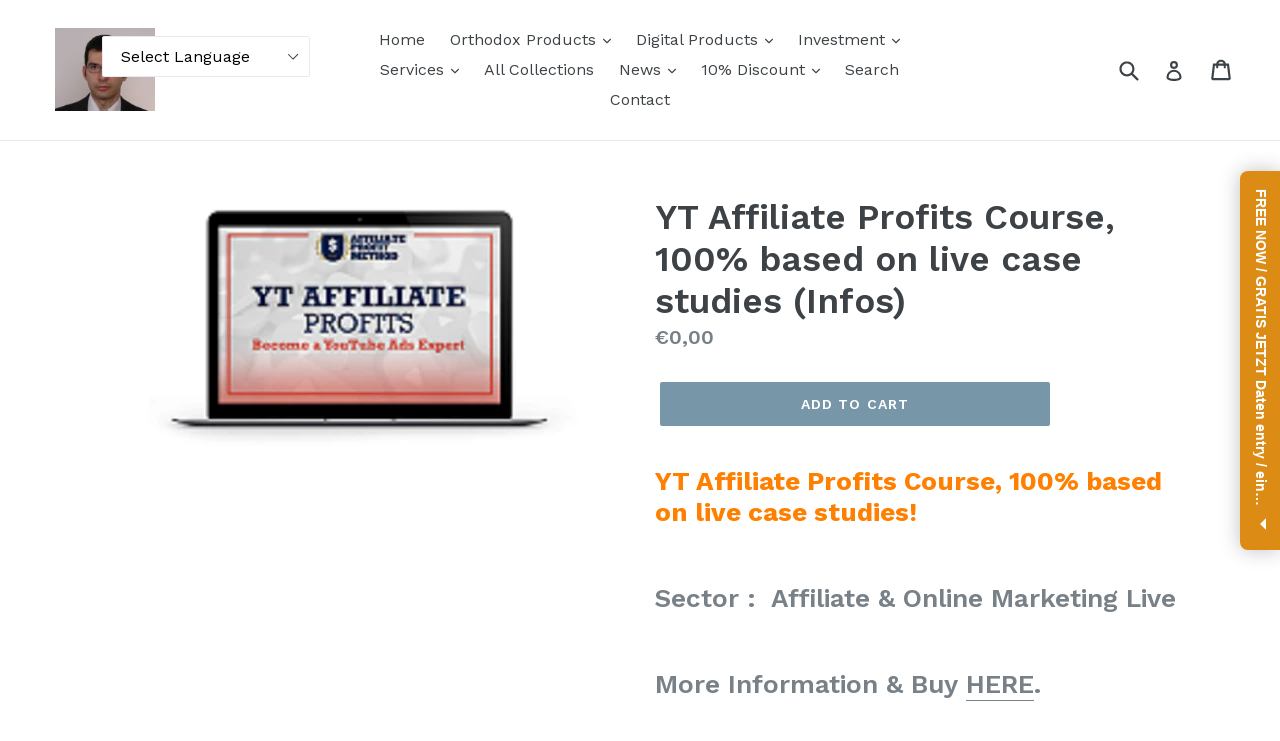

--- FILE ---
content_type: text/html; charset=utf-8
request_url: https://haus-home.com/products/copy-of-done-for-you-services-affiliate-marketing-system
body_size: 22918
content:
<!doctype html>
<!--[if IE 9]> <html class="ie9 no-js" lang="en"> <![endif]-->
<!--[if (gt IE 9)|!(IE)]><!--> <html class="no-js" lang="en"> <!--<![endif]-->
<head>
  <meta charset="utf-8">
  <meta http-equiv="X-UA-Compatible" content="IE=edge,chrome=1">
  <meta name="viewport" content="width=device-width,initial-scale=1">
  <meta name="theme-color" content="#7796a8">
  <link rel="canonical" href="https://haus-home.com/products/copy-of-done-for-you-services-affiliate-marketing-system">

  
    <link rel="shortcut icon" href="//haus-home.com/cdn/shop/files/abraam-kopf_32x32.jpg?v=1613569244" type="image/png">
  

  
  <title>
    YT Affiliate Profits Course, 100% based on live case studies (Infos)
    
    
    
      &ndash; haus-home.com
    
  </title>

  
    <meta name="description" content="YT Affiliate Profits Course, 100% based on live case studies! Sector :  Affiliate &amp;amp; Online Marketing Live More Information &amp;amp; Buy HERE. IN MY WEBSITE haus-home.com YOU INFORM ABOUT THE BEST ENGLISH &amp;amp; GERMAN DIGITAL &amp;amp; PHYSICAL PRODUCTS : Online Marketing Courses (English). The Best and Top Online Marketin">
  

  <!-- /snippets/social-meta-tags.liquid -->




<meta property="og:site_name" content="haus-home.com">
<meta property="og:url" content="https://haus-home.com/products/copy-of-done-for-you-services-affiliate-marketing-system">
<meta property="og:title" content="YT Affiliate Profits Course, 100% based on live case studies (Infos)">
<meta property="og:type" content="product">
<meta property="og:description" content="YT Affiliate Profits Course, 100% based on live case studies! Sector :  Affiliate &amp;amp; Online Marketing Live More Information &amp;amp; Buy HERE. IN MY WEBSITE haus-home.com YOU INFORM ABOUT THE BEST ENGLISH &amp;amp; GERMAN DIGITAL &amp;amp; PHYSICAL PRODUCTS : Online Marketing Courses (English). The Best and Top Online Marketin">

  <meta property="og:price:amount" content="0,00">
  <meta property="og:price:currency" content="EUR">

<meta property="og:image" content="http://haus-home.com/cdn/shop/products/YTAffiliateProfitsCourse_100_basedonlivecasestudiesCoursesMarketingToolsEshopsWebpages99euroAutomaticMarketingalexandrou.grvip-online-university.comskenteridis.comhaus-home.comSkenter_1200x1200.png?v=1605893747">
<meta property="og:image:secure_url" content="https://haus-home.com/cdn/shop/products/YTAffiliateProfitsCourse_100_basedonlivecasestudiesCoursesMarketingToolsEshopsWebpages99euroAutomaticMarketingalexandrou.grvip-online-university.comskenteridis.comhaus-home.comSkenter_1200x1200.png?v=1605893747">


  <meta name="twitter:site" content="@skenteridis">

<meta name="twitter:card" content="summary_large_image">
<meta name="twitter:title" content="YT Affiliate Profits Course, 100% based on live case studies (Infos)">
<meta name="twitter:description" content="YT Affiliate Profits Course, 100% based on live case studies! Sector :  Affiliate &amp;amp; Online Marketing Live More Information &amp;amp; Buy HERE. IN MY WEBSITE haus-home.com YOU INFORM ABOUT THE BEST ENGLISH &amp;amp; GERMAN DIGITAL &amp;amp; PHYSICAL PRODUCTS : Online Marketing Courses (English). The Best and Top Online Marketin">


  <link href="//haus-home.com/cdn/shop/t/1/assets/theme.scss.css?v=19949187669193451761705533793" rel="stylesheet" type="text/css" media="all" />
  

  <link href="//fonts.googleapis.com/css?family=Work+Sans:400,700" rel="stylesheet" type="text/css" media="all" />


  

    <link href="//fonts.googleapis.com/css?family=Work+Sans:600" rel="stylesheet" type="text/css" media="all" />
  



  <script>
    var theme = {
      strings: {
        addToCart: "Add to cart",
        soldOut: "Sold out",
        unavailable: "Unavailable",
        showMore: "Show More",
        showLess: "Show Less",
        addressError: "Error looking up that address",
        addressNoResults: "No results for that address",
        addressQueryLimit: "You have exceeded the Google API usage limit. Consider upgrading to a \u003ca href=\"https:\/\/developers.google.com\/maps\/premium\/usage-limits\"\u003ePremium Plan\u003c\/a\u003e.",
        authError: "There was a problem authenticating your Google Maps account."
      },
      moneyFormat: "€{{amount_with_comma_separator}}"
    }

    document.documentElement.className = document.documentElement.className.replace('no-js', 'js');
  </script>

  <!--[if (lte IE 9) ]><script src="//haus-home.com/cdn/shop/t/1/assets/match-media.min.js?v=22265819453975888031520455496" type="text/javascript"></script><![endif]-->

  

  <!--[if (gt IE 9)|!(IE)]><!--><script src="//haus-home.com/cdn/shop/t/1/assets/lazysizes.js?v=68441465964607740661520455496" async="async"></script><!--<![endif]-->
  <!--[if lte IE 9]><script src="//haus-home.com/cdn/shop/t/1/assets/lazysizes.min.js?v=368"></script><![endif]-->

  <!--[if (gt IE 9)|!(IE)]><!--><script src="//haus-home.com/cdn/shop/t/1/assets/vendor.js?v=136118274122071307521520455496" defer="defer"></script><!--<![endif]-->
  <!--[if lte IE 9]><script src="//haus-home.com/cdn/shop/t/1/assets/vendor.js?v=136118274122071307521520455496"></script><![endif]-->

  <!--[if (gt IE 9)|!(IE)]><!--><script src="//haus-home.com/cdn/shop/t/1/assets/theme.js?v=142501575258897474011522997985" defer="defer"></script><!--<![endif]-->
  <!--[if lte IE 9]><script src="//haus-home.com/cdn/shop/t/1/assets/theme.js?v=142501575258897474011522997985"></script><![endif]-->

  <script>window.performance && window.performance.mark && window.performance.mark('shopify.content_for_header.start');</script><meta id="shopify-digital-wallet" name="shopify-digital-wallet" content="/655556659/digital_wallets/dialog">
<meta name="shopify-checkout-api-token" content="9e4ed73ab22e20f3cfcbb366c0536761">
<meta id="in-context-paypal-metadata" data-shop-id="655556659" data-venmo-supported="false" data-environment="production" data-locale="en_US" data-paypal-v4="true" data-currency="EUR">
<link rel="alternate" type="application/json+oembed" href="https://haus-home.com/products/copy-of-done-for-you-services-affiliate-marketing-system.oembed">
<script async="async" src="/checkouts/internal/preloads.js?locale=en-GR"></script>
<link rel="preconnect" href="https://shop.app" crossorigin="anonymous">
<script async="async" src="https://shop.app/checkouts/internal/preloads.js?locale=en-GR&shop_id=655556659" crossorigin="anonymous"></script>
<script id="apple-pay-shop-capabilities" type="application/json">{"shopId":655556659,"countryCode":"GR","currencyCode":"EUR","merchantCapabilities":["supports3DS"],"merchantId":"gid:\/\/shopify\/Shop\/655556659","merchantName":"haus-home.com","requiredBillingContactFields":["postalAddress","email"],"requiredShippingContactFields":["postalAddress","email"],"shippingType":"shipping","supportedNetworks":["visa","masterCard","amex"],"total":{"type":"pending","label":"haus-home.com","amount":"1.00"},"shopifyPaymentsEnabled":true,"supportsSubscriptions":true}</script>
<script id="shopify-features" type="application/json">{"accessToken":"9e4ed73ab22e20f3cfcbb366c0536761","betas":["rich-media-storefront-analytics"],"domain":"haus-home.com","predictiveSearch":true,"shopId":655556659,"locale":"en"}</script>
<script>var Shopify = Shopify || {};
Shopify.shop = "haus-home-com.myshopify.com";
Shopify.locale = "en";
Shopify.currency = {"active":"EUR","rate":"1.0"};
Shopify.country = "GR";
Shopify.theme = {"name":"Debut","id":12008423475,"schema_name":"Debut","schema_version":"2.3.0","theme_store_id":796,"role":"main"};
Shopify.theme.handle = "null";
Shopify.theme.style = {"id":null,"handle":null};
Shopify.cdnHost = "haus-home.com/cdn";
Shopify.routes = Shopify.routes || {};
Shopify.routes.root = "/";</script>
<script type="module">!function(o){(o.Shopify=o.Shopify||{}).modules=!0}(window);</script>
<script>!function(o){function n(){var o=[];function n(){o.push(Array.prototype.slice.apply(arguments))}return n.q=o,n}var t=o.Shopify=o.Shopify||{};t.loadFeatures=n(),t.autoloadFeatures=n()}(window);</script>
<script>
  window.ShopifyPay = window.ShopifyPay || {};
  window.ShopifyPay.apiHost = "shop.app\/pay";
  window.ShopifyPay.redirectState = null;
</script>
<script id="shop-js-analytics" type="application/json">{"pageType":"product"}</script>
<script defer="defer" async type="module" src="//haus-home.com/cdn/shopifycloud/shop-js/modules/v2/client.init-shop-cart-sync_BN7fPSNr.en.esm.js"></script>
<script defer="defer" async type="module" src="//haus-home.com/cdn/shopifycloud/shop-js/modules/v2/chunk.common_Cbph3Kss.esm.js"></script>
<script defer="defer" async type="module" src="//haus-home.com/cdn/shopifycloud/shop-js/modules/v2/chunk.modal_DKumMAJ1.esm.js"></script>
<script type="module">
  await import("//haus-home.com/cdn/shopifycloud/shop-js/modules/v2/client.init-shop-cart-sync_BN7fPSNr.en.esm.js");
await import("//haus-home.com/cdn/shopifycloud/shop-js/modules/v2/chunk.common_Cbph3Kss.esm.js");
await import("//haus-home.com/cdn/shopifycloud/shop-js/modules/v2/chunk.modal_DKumMAJ1.esm.js");

  window.Shopify.SignInWithShop?.initShopCartSync?.({"fedCMEnabled":true,"windoidEnabled":true});

</script>
<script>
  window.Shopify = window.Shopify || {};
  if (!window.Shopify.featureAssets) window.Shopify.featureAssets = {};
  window.Shopify.featureAssets['shop-js'] = {"shop-cart-sync":["modules/v2/client.shop-cart-sync_CJVUk8Jm.en.esm.js","modules/v2/chunk.common_Cbph3Kss.esm.js","modules/v2/chunk.modal_DKumMAJ1.esm.js"],"init-fed-cm":["modules/v2/client.init-fed-cm_7Fvt41F4.en.esm.js","modules/v2/chunk.common_Cbph3Kss.esm.js","modules/v2/chunk.modal_DKumMAJ1.esm.js"],"init-shop-email-lookup-coordinator":["modules/v2/client.init-shop-email-lookup-coordinator_Cc088_bR.en.esm.js","modules/v2/chunk.common_Cbph3Kss.esm.js","modules/v2/chunk.modal_DKumMAJ1.esm.js"],"init-windoid":["modules/v2/client.init-windoid_hPopwJRj.en.esm.js","modules/v2/chunk.common_Cbph3Kss.esm.js","modules/v2/chunk.modal_DKumMAJ1.esm.js"],"shop-button":["modules/v2/client.shop-button_B0jaPSNF.en.esm.js","modules/v2/chunk.common_Cbph3Kss.esm.js","modules/v2/chunk.modal_DKumMAJ1.esm.js"],"shop-cash-offers":["modules/v2/client.shop-cash-offers_DPIskqss.en.esm.js","modules/v2/chunk.common_Cbph3Kss.esm.js","modules/v2/chunk.modal_DKumMAJ1.esm.js"],"shop-toast-manager":["modules/v2/client.shop-toast-manager_CK7RT69O.en.esm.js","modules/v2/chunk.common_Cbph3Kss.esm.js","modules/v2/chunk.modal_DKumMAJ1.esm.js"],"init-shop-cart-sync":["modules/v2/client.init-shop-cart-sync_BN7fPSNr.en.esm.js","modules/v2/chunk.common_Cbph3Kss.esm.js","modules/v2/chunk.modal_DKumMAJ1.esm.js"],"init-customer-accounts-sign-up":["modules/v2/client.init-customer-accounts-sign-up_CfPf4CXf.en.esm.js","modules/v2/client.shop-login-button_DeIztwXF.en.esm.js","modules/v2/chunk.common_Cbph3Kss.esm.js","modules/v2/chunk.modal_DKumMAJ1.esm.js"],"pay-button":["modules/v2/client.pay-button_CgIwFSYN.en.esm.js","modules/v2/chunk.common_Cbph3Kss.esm.js","modules/v2/chunk.modal_DKumMAJ1.esm.js"],"init-customer-accounts":["modules/v2/client.init-customer-accounts_DQ3x16JI.en.esm.js","modules/v2/client.shop-login-button_DeIztwXF.en.esm.js","modules/v2/chunk.common_Cbph3Kss.esm.js","modules/v2/chunk.modal_DKumMAJ1.esm.js"],"avatar":["modules/v2/client.avatar_BTnouDA3.en.esm.js"],"init-shop-for-new-customer-accounts":["modules/v2/client.init-shop-for-new-customer-accounts_CsZy_esa.en.esm.js","modules/v2/client.shop-login-button_DeIztwXF.en.esm.js","modules/v2/chunk.common_Cbph3Kss.esm.js","modules/v2/chunk.modal_DKumMAJ1.esm.js"],"shop-follow-button":["modules/v2/client.shop-follow-button_BRMJjgGd.en.esm.js","modules/v2/chunk.common_Cbph3Kss.esm.js","modules/v2/chunk.modal_DKumMAJ1.esm.js"],"checkout-modal":["modules/v2/client.checkout-modal_B9Drz_yf.en.esm.js","modules/v2/chunk.common_Cbph3Kss.esm.js","modules/v2/chunk.modal_DKumMAJ1.esm.js"],"shop-login-button":["modules/v2/client.shop-login-button_DeIztwXF.en.esm.js","modules/v2/chunk.common_Cbph3Kss.esm.js","modules/v2/chunk.modal_DKumMAJ1.esm.js"],"lead-capture":["modules/v2/client.lead-capture_DXYzFM3R.en.esm.js","modules/v2/chunk.common_Cbph3Kss.esm.js","modules/v2/chunk.modal_DKumMAJ1.esm.js"],"shop-login":["modules/v2/client.shop-login_CA5pJqmO.en.esm.js","modules/v2/chunk.common_Cbph3Kss.esm.js","modules/v2/chunk.modal_DKumMAJ1.esm.js"],"payment-terms":["modules/v2/client.payment-terms_BxzfvcZJ.en.esm.js","modules/v2/chunk.common_Cbph3Kss.esm.js","modules/v2/chunk.modal_DKumMAJ1.esm.js"]};
</script>
<script>(function() {
  var isLoaded = false;
  function asyncLoad() {
    if (isLoaded) return;
    isLoaded = true;
    var urls = ["https:\/\/cdn.shopify.com\/s\/files\/1\/0006\/5555\/6659\/t\/1\/assets\/booster_eu_cookie_655556659.js?v=1605471476\u0026shop=haus-home-com.myshopify.com","https:\/\/d1639lhkj5l89m.cloudfront.net\/js\/storefront\/uppromote.js?shop=haus-home-com.myshopify.com","https:\/\/cstt-app.herokuapp.com\/get_script\/67ee6138b62711ef8ecb0a425245be84.js?v=773608\u0026shop=haus-home-com.myshopify.com","https:\/\/cdn.shopify.com\/s\/files\/1\/0006\/5555\/6659\/t\/1\/assets\/rev_655556659.js?v=1733847154\u0026shop=haus-home-com.myshopify.com","https:\/\/cdn.hextom.com\/js\/freeshippingbar.js?shop=haus-home-com.myshopify.com","https:\/\/cdn-spurit.com\/all-apps\/checker.js?shop=haus-home-com.myshopify.com"];
    for (var i = 0; i < urls.length; i++) {
      var s = document.createElement('script');
      s.type = 'text/javascript';
      s.async = true;
      s.src = urls[i];
      var x = document.getElementsByTagName('script')[0];
      x.parentNode.insertBefore(s, x);
    }
  };
  if(window.attachEvent) {
    window.attachEvent('onload', asyncLoad);
  } else {
    window.addEventListener('load', asyncLoad, false);
  }
})();</script>
<script id="__st">var __st={"a":655556659,"offset":7200,"reqid":"3158395c-b182-491e-b58e-ff325d3477e4-1769903636","pageurl":"haus-home.com\/products\/copy-of-done-for-you-services-affiliate-marketing-system","u":"c361dff73c7a","p":"product","rtyp":"product","rid":4588148654153};</script>
<script>window.ShopifyPaypalV4VisibilityTracking = true;</script>
<script id="captcha-bootstrap">!function(){'use strict';const t='contact',e='account',n='new_comment',o=[[t,t],['blogs',n],['comments',n],[t,'customer']],c=[[e,'customer_login'],[e,'guest_login'],[e,'recover_customer_password'],[e,'create_customer']],r=t=>t.map((([t,e])=>`form[action*='/${t}']:not([data-nocaptcha='true']) input[name='form_type'][value='${e}']`)).join(','),a=t=>()=>t?[...document.querySelectorAll(t)].map((t=>t.form)):[];function s(){const t=[...o],e=r(t);return a(e)}const i='password',u='form_key',d=['recaptcha-v3-token','g-recaptcha-response','h-captcha-response',i],f=()=>{try{return window.sessionStorage}catch{return}},m='__shopify_v',_=t=>t.elements[u];function p(t,e,n=!1){try{const o=window.sessionStorage,c=JSON.parse(o.getItem(e)),{data:r}=function(t){const{data:e,action:n}=t;return t[m]||n?{data:e,action:n}:{data:t,action:n}}(c);for(const[e,n]of Object.entries(r))t.elements[e]&&(t.elements[e].value=n);n&&o.removeItem(e)}catch(o){console.error('form repopulation failed',{error:o})}}const l='form_type',E='cptcha';function T(t){t.dataset[E]=!0}const w=window,h=w.document,L='Shopify',v='ce_forms',y='captcha';let A=!1;((t,e)=>{const n=(g='f06e6c50-85a8-45c8-87d0-21a2b65856fe',I='https://cdn.shopify.com/shopifycloud/storefront-forms-hcaptcha/ce_storefront_forms_captcha_hcaptcha.v1.5.2.iife.js',D={infoText:'Protected by hCaptcha',privacyText:'Privacy',termsText:'Terms'},(t,e,n)=>{const o=w[L][v],c=o.bindForm;if(c)return c(t,g,e,D).then(n);var r;o.q.push([[t,g,e,D],n]),r=I,A||(h.body.append(Object.assign(h.createElement('script'),{id:'captcha-provider',async:!0,src:r})),A=!0)});var g,I,D;w[L]=w[L]||{},w[L][v]=w[L][v]||{},w[L][v].q=[],w[L][y]=w[L][y]||{},w[L][y].protect=function(t,e){n(t,void 0,e),T(t)},Object.freeze(w[L][y]),function(t,e,n,w,h,L){const[v,y,A,g]=function(t,e,n){const i=e?o:[],u=t?c:[],d=[...i,...u],f=r(d),m=r(i),_=r(d.filter((([t,e])=>n.includes(e))));return[a(f),a(m),a(_),s()]}(w,h,L),I=t=>{const e=t.target;return e instanceof HTMLFormElement?e:e&&e.form},D=t=>v().includes(t);t.addEventListener('submit',(t=>{const e=I(t);if(!e)return;const n=D(e)&&!e.dataset.hcaptchaBound&&!e.dataset.recaptchaBound,o=_(e),c=g().includes(e)&&(!o||!o.value);(n||c)&&t.preventDefault(),c&&!n&&(function(t){try{if(!f())return;!function(t){const e=f();if(!e)return;const n=_(t);if(!n)return;const o=n.value;o&&e.removeItem(o)}(t);const e=Array.from(Array(32),(()=>Math.random().toString(36)[2])).join('');!function(t,e){_(t)||t.append(Object.assign(document.createElement('input'),{type:'hidden',name:u})),t.elements[u].value=e}(t,e),function(t,e){const n=f();if(!n)return;const o=[...t.querySelectorAll(`input[type='${i}']`)].map((({name:t})=>t)),c=[...d,...o],r={};for(const[a,s]of new FormData(t).entries())c.includes(a)||(r[a]=s);n.setItem(e,JSON.stringify({[m]:1,action:t.action,data:r}))}(t,e)}catch(e){console.error('failed to persist form',e)}}(e),e.submit())}));const S=(t,e)=>{t&&!t.dataset[E]&&(n(t,e.some((e=>e===t))),T(t))};for(const o of['focusin','change'])t.addEventListener(o,(t=>{const e=I(t);D(e)&&S(e,y())}));const B=e.get('form_key'),M=e.get(l),P=B&&M;t.addEventListener('DOMContentLoaded',(()=>{const t=y();if(P)for(const e of t)e.elements[l].value===M&&p(e,B);[...new Set([...A(),...v().filter((t=>'true'===t.dataset.shopifyCaptcha))])].forEach((e=>S(e,t)))}))}(h,new URLSearchParams(w.location.search),n,t,e,['guest_login'])})(!0,!0)}();</script>
<script integrity="sha256-4kQ18oKyAcykRKYeNunJcIwy7WH5gtpwJnB7kiuLZ1E=" data-source-attribution="shopify.loadfeatures" defer="defer" src="//haus-home.com/cdn/shopifycloud/storefront/assets/storefront/load_feature-a0a9edcb.js" crossorigin="anonymous"></script>
<script crossorigin="anonymous" defer="defer" src="//haus-home.com/cdn/shopifycloud/storefront/assets/shopify_pay/storefront-65b4c6d7.js?v=20250812"></script>
<script data-source-attribution="shopify.dynamic_checkout.dynamic.init">var Shopify=Shopify||{};Shopify.PaymentButton=Shopify.PaymentButton||{isStorefrontPortableWallets:!0,init:function(){window.Shopify.PaymentButton.init=function(){};var t=document.createElement("script");t.src="https://haus-home.com/cdn/shopifycloud/portable-wallets/latest/portable-wallets.en.js",t.type="module",document.head.appendChild(t)}};
</script>
<script data-source-attribution="shopify.dynamic_checkout.buyer_consent">
  function portableWalletsHideBuyerConsent(e){var t=document.getElementById("shopify-buyer-consent"),n=document.getElementById("shopify-subscription-policy-button");t&&n&&(t.classList.add("hidden"),t.setAttribute("aria-hidden","true"),n.removeEventListener("click",e))}function portableWalletsShowBuyerConsent(e){var t=document.getElementById("shopify-buyer-consent"),n=document.getElementById("shopify-subscription-policy-button");t&&n&&(t.classList.remove("hidden"),t.removeAttribute("aria-hidden"),n.addEventListener("click",e))}window.Shopify?.PaymentButton&&(window.Shopify.PaymentButton.hideBuyerConsent=portableWalletsHideBuyerConsent,window.Shopify.PaymentButton.showBuyerConsent=portableWalletsShowBuyerConsent);
</script>
<script data-source-attribution="shopify.dynamic_checkout.cart.bootstrap">document.addEventListener("DOMContentLoaded",(function(){function t(){return document.querySelector("shopify-accelerated-checkout-cart, shopify-accelerated-checkout")}if(t())Shopify.PaymentButton.init();else{new MutationObserver((function(e,n){t()&&(Shopify.PaymentButton.init(),n.disconnect())})).observe(document.body,{childList:!0,subtree:!0})}}));
</script>
<link id="shopify-accelerated-checkout-styles" rel="stylesheet" media="screen" href="https://haus-home.com/cdn/shopifycloud/portable-wallets/latest/accelerated-checkout-backwards-compat.css" crossorigin="anonymous">
<style id="shopify-accelerated-checkout-cart">
        #shopify-buyer-consent {
  margin-top: 1em;
  display: inline-block;
  width: 100%;
}

#shopify-buyer-consent.hidden {
  display: none;
}

#shopify-subscription-policy-button {
  background: none;
  border: none;
  padding: 0;
  text-decoration: underline;
  font-size: inherit;
  cursor: pointer;
}

#shopify-subscription-policy-button::before {
  box-shadow: none;
}

      </style>

<script>window.performance && window.performance.mark && window.performance.mark('shopify.content_for_header.end');</script>


<script src="https://cdn.shopify.com/extensions/8d2c31d3-a828-4daf-820f-80b7f8e01c39/nova-eu-cookie-bar-gdpr-4/assets/nova-cookie-app-embed.js" type="text/javascript" defer="defer"></script>
<link href="https://cdn.shopify.com/extensions/8d2c31d3-a828-4daf-820f-80b7f8e01c39/nova-eu-cookie-bar-gdpr-4/assets/nova-cookie.css" rel="stylesheet" type="text/css" media="all">
<link href="https://monorail-edge.shopifysvc.com" rel="dns-prefetch">
<script>(function(){if ("sendBeacon" in navigator && "performance" in window) {try {var session_token_from_headers = performance.getEntriesByType('navigation')[0].serverTiming.find(x => x.name == '_s').description;} catch {var session_token_from_headers = undefined;}var session_cookie_matches = document.cookie.match(/_shopify_s=([^;]*)/);var session_token_from_cookie = session_cookie_matches && session_cookie_matches.length === 2 ? session_cookie_matches[1] : "";var session_token = session_token_from_headers || session_token_from_cookie || "";function handle_abandonment_event(e) {var entries = performance.getEntries().filter(function(entry) {return /monorail-edge.shopifysvc.com/.test(entry.name);});if (!window.abandonment_tracked && entries.length === 0) {window.abandonment_tracked = true;var currentMs = Date.now();var navigation_start = performance.timing.navigationStart;var payload = {shop_id: 655556659,url: window.location.href,navigation_start,duration: currentMs - navigation_start,session_token,page_type: "product"};window.navigator.sendBeacon("https://monorail-edge.shopifysvc.com/v1/produce", JSON.stringify({schema_id: "online_store_buyer_site_abandonment/1.1",payload: payload,metadata: {event_created_at_ms: currentMs,event_sent_at_ms: currentMs}}));}}window.addEventListener('pagehide', handle_abandonment_event);}}());</script>
<script id="web-pixels-manager-setup">(function e(e,d,r,n,o){if(void 0===o&&(o={}),!Boolean(null===(a=null===(i=window.Shopify)||void 0===i?void 0:i.analytics)||void 0===a?void 0:a.replayQueue)){var i,a;window.Shopify=window.Shopify||{};var t=window.Shopify;t.analytics=t.analytics||{};var s=t.analytics;s.replayQueue=[],s.publish=function(e,d,r){return s.replayQueue.push([e,d,r]),!0};try{self.performance.mark("wpm:start")}catch(e){}var l=function(){var e={modern:/Edge?\/(1{2}[4-9]|1[2-9]\d|[2-9]\d{2}|\d{4,})\.\d+(\.\d+|)|Firefox\/(1{2}[4-9]|1[2-9]\d|[2-9]\d{2}|\d{4,})\.\d+(\.\d+|)|Chrom(ium|e)\/(9{2}|\d{3,})\.\d+(\.\d+|)|(Maci|X1{2}).+ Version\/(15\.\d+|(1[6-9]|[2-9]\d|\d{3,})\.\d+)([,.]\d+|)( \(\w+\)|)( Mobile\/\w+|) Safari\/|Chrome.+OPR\/(9{2}|\d{3,})\.\d+\.\d+|(CPU[ +]OS|iPhone[ +]OS|CPU[ +]iPhone|CPU IPhone OS|CPU iPad OS)[ +]+(15[._]\d+|(1[6-9]|[2-9]\d|\d{3,})[._]\d+)([._]\d+|)|Android:?[ /-](13[3-9]|1[4-9]\d|[2-9]\d{2}|\d{4,})(\.\d+|)(\.\d+|)|Android.+Firefox\/(13[5-9]|1[4-9]\d|[2-9]\d{2}|\d{4,})\.\d+(\.\d+|)|Android.+Chrom(ium|e)\/(13[3-9]|1[4-9]\d|[2-9]\d{2}|\d{4,})\.\d+(\.\d+|)|SamsungBrowser\/([2-9]\d|\d{3,})\.\d+/,legacy:/Edge?\/(1[6-9]|[2-9]\d|\d{3,})\.\d+(\.\d+|)|Firefox\/(5[4-9]|[6-9]\d|\d{3,})\.\d+(\.\d+|)|Chrom(ium|e)\/(5[1-9]|[6-9]\d|\d{3,})\.\d+(\.\d+|)([\d.]+$|.*Safari\/(?![\d.]+ Edge\/[\d.]+$))|(Maci|X1{2}).+ Version\/(10\.\d+|(1[1-9]|[2-9]\d|\d{3,})\.\d+)([,.]\d+|)( \(\w+\)|)( Mobile\/\w+|) Safari\/|Chrome.+OPR\/(3[89]|[4-9]\d|\d{3,})\.\d+\.\d+|(CPU[ +]OS|iPhone[ +]OS|CPU[ +]iPhone|CPU IPhone OS|CPU iPad OS)[ +]+(10[._]\d+|(1[1-9]|[2-9]\d|\d{3,})[._]\d+)([._]\d+|)|Android:?[ /-](13[3-9]|1[4-9]\d|[2-9]\d{2}|\d{4,})(\.\d+|)(\.\d+|)|Mobile Safari.+OPR\/([89]\d|\d{3,})\.\d+\.\d+|Android.+Firefox\/(13[5-9]|1[4-9]\d|[2-9]\d{2}|\d{4,})\.\d+(\.\d+|)|Android.+Chrom(ium|e)\/(13[3-9]|1[4-9]\d|[2-9]\d{2}|\d{4,})\.\d+(\.\d+|)|Android.+(UC? ?Browser|UCWEB|U3)[ /]?(15\.([5-9]|\d{2,})|(1[6-9]|[2-9]\d|\d{3,})\.\d+)\.\d+|SamsungBrowser\/(5\.\d+|([6-9]|\d{2,})\.\d+)|Android.+MQ{2}Browser\/(14(\.(9|\d{2,})|)|(1[5-9]|[2-9]\d|\d{3,})(\.\d+|))(\.\d+|)|K[Aa][Ii]OS\/(3\.\d+|([4-9]|\d{2,})\.\d+)(\.\d+|)/},d=e.modern,r=e.legacy,n=navigator.userAgent;return n.match(d)?"modern":n.match(r)?"legacy":"unknown"}(),u="modern"===l?"modern":"legacy",c=(null!=n?n:{modern:"",legacy:""})[u],f=function(e){return[e.baseUrl,"/wpm","/b",e.hashVersion,"modern"===e.buildTarget?"m":"l",".js"].join("")}({baseUrl:d,hashVersion:r,buildTarget:u}),m=function(e){var d=e.version,r=e.bundleTarget,n=e.surface,o=e.pageUrl,i=e.monorailEndpoint;return{emit:function(e){var a=e.status,t=e.errorMsg,s=(new Date).getTime(),l=JSON.stringify({metadata:{event_sent_at_ms:s},events:[{schema_id:"web_pixels_manager_load/3.1",payload:{version:d,bundle_target:r,page_url:o,status:a,surface:n,error_msg:t},metadata:{event_created_at_ms:s}}]});if(!i)return console&&console.warn&&console.warn("[Web Pixels Manager] No Monorail endpoint provided, skipping logging."),!1;try{return self.navigator.sendBeacon.bind(self.navigator)(i,l)}catch(e){}var u=new XMLHttpRequest;try{return u.open("POST",i,!0),u.setRequestHeader("Content-Type","text/plain"),u.send(l),!0}catch(e){return console&&console.warn&&console.warn("[Web Pixels Manager] Got an unhandled error while logging to Monorail."),!1}}}}({version:r,bundleTarget:l,surface:e.surface,pageUrl:self.location.href,monorailEndpoint:e.monorailEndpoint});try{o.browserTarget=l,function(e){var d=e.src,r=e.async,n=void 0===r||r,o=e.onload,i=e.onerror,a=e.sri,t=e.scriptDataAttributes,s=void 0===t?{}:t,l=document.createElement("script"),u=document.querySelector("head"),c=document.querySelector("body");if(l.async=n,l.src=d,a&&(l.integrity=a,l.crossOrigin="anonymous"),s)for(var f in s)if(Object.prototype.hasOwnProperty.call(s,f))try{l.dataset[f]=s[f]}catch(e){}if(o&&l.addEventListener("load",o),i&&l.addEventListener("error",i),u)u.appendChild(l);else{if(!c)throw new Error("Did not find a head or body element to append the script");c.appendChild(l)}}({src:f,async:!0,onload:function(){if(!function(){var e,d;return Boolean(null===(d=null===(e=window.Shopify)||void 0===e?void 0:e.analytics)||void 0===d?void 0:d.initialized)}()){var d=window.webPixelsManager.init(e)||void 0;if(d){var r=window.Shopify.analytics;r.replayQueue.forEach((function(e){var r=e[0],n=e[1],o=e[2];d.publishCustomEvent(r,n,o)})),r.replayQueue=[],r.publish=d.publishCustomEvent,r.visitor=d.visitor,r.initialized=!0}}},onerror:function(){return m.emit({status:"failed",errorMsg:"".concat(f," has failed to load")})},sri:function(e){var d=/^sha384-[A-Za-z0-9+/=]+$/;return"string"==typeof e&&d.test(e)}(c)?c:"",scriptDataAttributes:o}),m.emit({status:"loading"})}catch(e){m.emit({status:"failed",errorMsg:(null==e?void 0:e.message)||"Unknown error"})}}})({shopId: 655556659,storefrontBaseUrl: "https://haus-home.com",extensionsBaseUrl: "https://extensions.shopifycdn.com/cdn/shopifycloud/web-pixels-manager",monorailEndpoint: "https://monorail-edge.shopifysvc.com/unstable/produce_batch",surface: "storefront-renderer",enabledBetaFlags: ["2dca8a86"],webPixelsConfigList: [{"id":"3268739412","configuration":"{\"shopId\":\"41758\",\"env\":\"production\",\"metaData\":\"[]\"}","eventPayloadVersion":"v1","runtimeContext":"STRICT","scriptVersion":"c5d4d7bbb4a4a4292a8a7b5334af7e3d","type":"APP","apiClientId":2773553,"privacyPurposes":[],"dataSharingAdjustments":{"protectedCustomerApprovalScopes":["read_customer_address","read_customer_email","read_customer_name","read_customer_personal_data","read_customer_phone"]}},{"id":"167346516","eventPayloadVersion":"v1","runtimeContext":"LAX","scriptVersion":"1","type":"CUSTOM","privacyPurposes":["MARKETING"],"name":"Meta pixel (migrated)"},{"id":"shopify-app-pixel","configuration":"{}","eventPayloadVersion":"v1","runtimeContext":"STRICT","scriptVersion":"0450","apiClientId":"shopify-pixel","type":"APP","privacyPurposes":["ANALYTICS","MARKETING"]},{"id":"shopify-custom-pixel","eventPayloadVersion":"v1","runtimeContext":"LAX","scriptVersion":"0450","apiClientId":"shopify-pixel","type":"CUSTOM","privacyPurposes":["ANALYTICS","MARKETING"]}],isMerchantRequest: false,initData: {"shop":{"name":"haus-home.com","paymentSettings":{"currencyCode":"EUR"},"myshopifyDomain":"haus-home-com.myshopify.com","countryCode":"GR","storefrontUrl":"https:\/\/haus-home.com"},"customer":null,"cart":null,"checkout":null,"productVariants":[{"price":{"amount":0.0,"currencyCode":"EUR"},"product":{"title":"YT Affiliate Profits Course, 100% based on live case studies (Infos)","vendor":"Haus Home","id":"4588148654153","untranslatedTitle":"YT Affiliate Profits Course, 100% based on live case studies (Infos)","url":"\/products\/copy-of-done-for-you-services-affiliate-marketing-system","type":"Online Marketing Courses English"},"id":"31870891491401","image":{"src":"\/\/haus-home.com\/cdn\/shop\/products\/YTAffiliateProfitsCourse_100_basedonlivecasestudiesCoursesMarketingToolsEshopsWebpages99euroAutomaticMarketingalexandrou.grvip-online-university.comskenteridis.comhaus-home.comSkenter.png?v=1605893747"},"sku":"","title":"Default Title","untranslatedTitle":"Default Title"}],"purchasingCompany":null},},"https://haus-home.com/cdn","1d2a099fw23dfb22ep557258f5m7a2edbae",{"modern":"","legacy":""},{"shopId":"655556659","storefrontBaseUrl":"https:\/\/haus-home.com","extensionBaseUrl":"https:\/\/extensions.shopifycdn.com\/cdn\/shopifycloud\/web-pixels-manager","surface":"storefront-renderer","enabledBetaFlags":"[\"2dca8a86\"]","isMerchantRequest":"false","hashVersion":"1d2a099fw23dfb22ep557258f5m7a2edbae","publish":"custom","events":"[[\"page_viewed\",{}],[\"product_viewed\",{\"productVariant\":{\"price\":{\"amount\":0.0,\"currencyCode\":\"EUR\"},\"product\":{\"title\":\"YT Affiliate Profits Course, 100% based on live case studies (Infos)\",\"vendor\":\"Haus Home\",\"id\":\"4588148654153\",\"untranslatedTitle\":\"YT Affiliate Profits Course, 100% based on live case studies (Infos)\",\"url\":\"\/products\/copy-of-done-for-you-services-affiliate-marketing-system\",\"type\":\"Online Marketing Courses English\"},\"id\":\"31870891491401\",\"image\":{\"src\":\"\/\/haus-home.com\/cdn\/shop\/products\/YTAffiliateProfitsCourse_100_basedonlivecasestudiesCoursesMarketingToolsEshopsWebpages99euroAutomaticMarketingalexandrou.grvip-online-university.comskenteridis.comhaus-home.comSkenter.png?v=1605893747\"},\"sku\":\"\",\"title\":\"Default Title\",\"untranslatedTitle\":\"Default Title\"}}]]"});</script><script>
  window.ShopifyAnalytics = window.ShopifyAnalytics || {};
  window.ShopifyAnalytics.meta = window.ShopifyAnalytics.meta || {};
  window.ShopifyAnalytics.meta.currency = 'EUR';
  var meta = {"product":{"id":4588148654153,"gid":"gid:\/\/shopify\/Product\/4588148654153","vendor":"Haus Home","type":"Online Marketing Courses English","handle":"copy-of-done-for-you-services-affiliate-marketing-system","variants":[{"id":31870891491401,"price":0,"name":"YT Affiliate Profits Course, 100% based on live case studies (Infos)","public_title":null,"sku":""}],"remote":false},"page":{"pageType":"product","resourceType":"product","resourceId":4588148654153,"requestId":"3158395c-b182-491e-b58e-ff325d3477e4-1769903636"}};
  for (var attr in meta) {
    window.ShopifyAnalytics.meta[attr] = meta[attr];
  }
</script>
<script class="analytics">
  (function () {
    var customDocumentWrite = function(content) {
      var jquery = null;

      if (window.jQuery) {
        jquery = window.jQuery;
      } else if (window.Checkout && window.Checkout.$) {
        jquery = window.Checkout.$;
      }

      if (jquery) {
        jquery('body').append(content);
      }
    };

    var hasLoggedConversion = function(token) {
      if (token) {
        return document.cookie.indexOf('loggedConversion=' + token) !== -1;
      }
      return false;
    }

    var setCookieIfConversion = function(token) {
      if (token) {
        var twoMonthsFromNow = new Date(Date.now());
        twoMonthsFromNow.setMonth(twoMonthsFromNow.getMonth() + 2);

        document.cookie = 'loggedConversion=' + token + '; expires=' + twoMonthsFromNow;
      }
    }

    var trekkie = window.ShopifyAnalytics.lib = window.trekkie = window.trekkie || [];
    if (trekkie.integrations) {
      return;
    }
    trekkie.methods = [
      'identify',
      'page',
      'ready',
      'track',
      'trackForm',
      'trackLink'
    ];
    trekkie.factory = function(method) {
      return function() {
        var args = Array.prototype.slice.call(arguments);
        args.unshift(method);
        trekkie.push(args);
        return trekkie;
      };
    };
    for (var i = 0; i < trekkie.methods.length; i++) {
      var key = trekkie.methods[i];
      trekkie[key] = trekkie.factory(key);
    }
    trekkie.load = function(config) {
      trekkie.config = config || {};
      trekkie.config.initialDocumentCookie = document.cookie;
      var first = document.getElementsByTagName('script')[0];
      var script = document.createElement('script');
      script.type = 'text/javascript';
      script.onerror = function(e) {
        var scriptFallback = document.createElement('script');
        scriptFallback.type = 'text/javascript';
        scriptFallback.onerror = function(error) {
                var Monorail = {
      produce: function produce(monorailDomain, schemaId, payload) {
        var currentMs = new Date().getTime();
        var event = {
          schema_id: schemaId,
          payload: payload,
          metadata: {
            event_created_at_ms: currentMs,
            event_sent_at_ms: currentMs
          }
        };
        return Monorail.sendRequest("https://" + monorailDomain + "/v1/produce", JSON.stringify(event));
      },
      sendRequest: function sendRequest(endpointUrl, payload) {
        // Try the sendBeacon API
        if (window && window.navigator && typeof window.navigator.sendBeacon === 'function' && typeof window.Blob === 'function' && !Monorail.isIos12()) {
          var blobData = new window.Blob([payload], {
            type: 'text/plain'
          });

          if (window.navigator.sendBeacon(endpointUrl, blobData)) {
            return true;
          } // sendBeacon was not successful

        } // XHR beacon

        var xhr = new XMLHttpRequest();

        try {
          xhr.open('POST', endpointUrl);
          xhr.setRequestHeader('Content-Type', 'text/plain');
          xhr.send(payload);
        } catch (e) {
          console.log(e);
        }

        return false;
      },
      isIos12: function isIos12() {
        return window.navigator.userAgent.lastIndexOf('iPhone; CPU iPhone OS 12_') !== -1 || window.navigator.userAgent.lastIndexOf('iPad; CPU OS 12_') !== -1;
      }
    };
    Monorail.produce('monorail-edge.shopifysvc.com',
      'trekkie_storefront_load_errors/1.1',
      {shop_id: 655556659,
      theme_id: 12008423475,
      app_name: "storefront",
      context_url: window.location.href,
      source_url: "//haus-home.com/cdn/s/trekkie.storefront.c59ea00e0474b293ae6629561379568a2d7c4bba.min.js"});

        };
        scriptFallback.async = true;
        scriptFallback.src = '//haus-home.com/cdn/s/trekkie.storefront.c59ea00e0474b293ae6629561379568a2d7c4bba.min.js';
        first.parentNode.insertBefore(scriptFallback, first);
      };
      script.async = true;
      script.src = '//haus-home.com/cdn/s/trekkie.storefront.c59ea00e0474b293ae6629561379568a2d7c4bba.min.js';
      first.parentNode.insertBefore(script, first);
    };
    trekkie.load(
      {"Trekkie":{"appName":"storefront","development":false,"defaultAttributes":{"shopId":655556659,"isMerchantRequest":null,"themeId":12008423475,"themeCityHash":"9875071866140145197","contentLanguage":"en","currency":"EUR","eventMetadataId":"8529c695-0836-4b3f-966f-f5f2eb9b10c7"},"isServerSideCookieWritingEnabled":true,"monorailRegion":"shop_domain","enabledBetaFlags":["65f19447","b5387b81"]},"Session Attribution":{},"S2S":{"facebookCapiEnabled":false,"source":"trekkie-storefront-renderer","apiClientId":580111}}
    );

    var loaded = false;
    trekkie.ready(function() {
      if (loaded) return;
      loaded = true;

      window.ShopifyAnalytics.lib = window.trekkie;

      var originalDocumentWrite = document.write;
      document.write = customDocumentWrite;
      try { window.ShopifyAnalytics.merchantGoogleAnalytics.call(this); } catch(error) {};
      document.write = originalDocumentWrite;

      window.ShopifyAnalytics.lib.page(null,{"pageType":"product","resourceType":"product","resourceId":4588148654153,"requestId":"3158395c-b182-491e-b58e-ff325d3477e4-1769903636","shopifyEmitted":true});

      var match = window.location.pathname.match(/checkouts\/(.+)\/(thank_you|post_purchase)/)
      var token = match? match[1]: undefined;
      if (!hasLoggedConversion(token)) {
        setCookieIfConversion(token);
        window.ShopifyAnalytics.lib.track("Viewed Product",{"currency":"EUR","variantId":31870891491401,"productId":4588148654153,"productGid":"gid:\/\/shopify\/Product\/4588148654153","name":"YT Affiliate Profits Course, 100% based on live case studies (Infos)","price":"0.00","sku":"","brand":"Haus Home","variant":null,"category":"Online Marketing Courses English","nonInteraction":true,"remote":false},undefined,undefined,{"shopifyEmitted":true});
      window.ShopifyAnalytics.lib.track("monorail:\/\/trekkie_storefront_viewed_product\/1.1",{"currency":"EUR","variantId":31870891491401,"productId":4588148654153,"productGid":"gid:\/\/shopify\/Product\/4588148654153","name":"YT Affiliate Profits Course, 100% based on live case studies (Infos)","price":"0.00","sku":"","brand":"Haus Home","variant":null,"category":"Online Marketing Courses English","nonInteraction":true,"remote":false,"referer":"https:\/\/haus-home.com\/products\/copy-of-done-for-you-services-affiliate-marketing-system"});
      }
    });


        var eventsListenerScript = document.createElement('script');
        eventsListenerScript.async = true;
        eventsListenerScript.src = "//haus-home.com/cdn/shopifycloud/storefront/assets/shop_events_listener-3da45d37.js";
        document.getElementsByTagName('head')[0].appendChild(eventsListenerScript);

})();</script>
<script
  defer
  src="https://haus-home.com/cdn/shopifycloud/perf-kit/shopify-perf-kit-3.1.0.min.js"
  data-application="storefront-renderer"
  data-shop-id="655556659"
  data-render-region="gcp-us-east1"
  data-page-type="product"
  data-theme-instance-id="12008423475"
  data-theme-name="Debut"
  data-theme-version="2.3.0"
  data-monorail-region="shop_domain"
  data-resource-timing-sampling-rate="10"
  data-shs="true"
  data-shs-beacon="true"
  data-shs-export-with-fetch="true"
  data-shs-logs-sample-rate="1"
  data-shs-beacon-endpoint="https://haus-home.com/api/collect"
></script>
</head>

<body class="template-product">

  <a class="in-page-link visually-hidden skip-link" href="#MainContent">Skip to content</a>

  <div id="SearchDrawer" class="search-bar drawer drawer--top" role="dialog" aria-modal="true" aria-label="Search">
    <div class="search-bar__table">
      <div class="search-bar__table-cell search-bar__form-wrapper">
        <form class="search search-bar__form" action="/search" method="get" role="search">
          <button class="search-bar__submit search__submit btn--link" type="submit">
            <svg aria-hidden="true" focusable="false" role="presentation" class="icon icon-search" viewBox="0 0 37 40"><path d="M35.6 36l-9.8-9.8c4.1-5.4 3.6-13.2-1.3-18.1-5.4-5.4-14.2-5.4-19.7 0-5.4 5.4-5.4 14.2 0 19.7 2.6 2.6 6.1 4.1 9.8 4.1 3 0 5.9-1 8.3-2.8l9.8 9.8c.4.4.9.6 1.4.6s1-.2 1.4-.6c.9-.9.9-2.1.1-2.9zm-20.9-8.2c-2.6 0-5.1-1-7-2.9-3.9-3.9-3.9-10.1 0-14C9.6 9 12.2 8 14.7 8s5.1 1 7 2.9c3.9 3.9 3.9 10.1 0 14-1.9 1.9-4.4 2.9-7 2.9z"/></svg>
            <span class="icon__fallback-text">Submit</span>
          </button>
          <input class="search__input search-bar__input" type="search" name="q" value="" placeholder="Search" aria-label="Search">
        </form>
      </div>
      <div class="search-bar__table-cell text-right">
        <button type="button" class="btn--link search-bar__close js-drawer-close">
          <svg aria-hidden="true" focusable="false" role="presentation" class="icon icon-close" viewBox="0 0 37 40"><path d="M21.3 23l11-11c.8-.8.8-2 0-2.8-.8-.8-2-.8-2.8 0l-11 11-11-11c-.8-.8-2-.8-2.8 0-.8.8-.8 2 0 2.8l11 11-11 11c-.8.8-.8 2 0 2.8.4.4.9.6 1.4.6s1-.2 1.4-.6l11-11 11 11c.4.4.9.6 1.4.6s1-.2 1.4-.6c.8-.8.8-2 0-2.8l-11-11z"/></svg>
          <span class="icon__fallback-text">Close search</span>
        </button>
      </div>
    </div>
  </div>

  <div id="shopify-section-header" class="shopify-section">
  <style>
    .notification-bar {
      background-color: #7796a8;
    }

    .notification-bar__message {
      color: #ffffff;
    }

    
      .site-header__logo-image {
        max-width: 100px;
      }
    

    
      .site-header__logo-image {
        margin: 0;
      }
    
  </style>


<div data-section-id="header" data-section-type="header-section">
  <nav class="mobile-nav-wrapper medium-up--hide" role="navigation">
  <ul id="MobileNav" class="mobile-nav">
    
<li class="mobile-nav__item border-bottom">
        
          <a href="/" class="mobile-nav__link">
            Home
          </a>
        
      </li>
    
<li class="mobile-nav__item border-bottom">
        
          
          <button type="button" class="btn--link js-toggle-submenu mobile-nav__link" data-target="orthodox-products-2" data-level="1">
            Orthodox Products
            <div class="mobile-nav__icon">
              <svg aria-hidden="true" focusable="false" role="presentation" class="icon icon-chevron-right" viewBox="0 0 284.49 498.98"><defs><style>.cls-1{fill:#231f20}</style></defs><path class="cls-1" d="M223.18 628.49a35 35 0 0 1-24.75-59.75L388.17 379 198.43 189.26a35 35 0 0 1 49.5-49.5l214.49 214.49a35 35 0 0 1 0 49.5L247.93 618.24a34.89 34.89 0 0 1-24.75 10.25z" transform="translate(-188.18 -129.51)"/></svg>
              <span class="icon__fallback-text">expand</span>
            </div>
          </button>
          <ul class="mobile-nav__dropdown" data-parent="orthodox-products-2" data-level="2">
            <li class="mobile-nav__item border-bottom">
              <div class="mobile-nav__table">
                <div class="mobile-nav__table-cell mobile-nav__return">
                  <button class="btn--link js-toggle-submenu mobile-nav__return-btn" type="button">
                    <svg aria-hidden="true" focusable="false" role="presentation" class="icon icon-chevron-left" viewBox="0 0 284.49 498.98"><defs><style>.cls-1{fill:#231f20}</style></defs><path class="cls-1" d="M437.67 129.51a35 35 0 0 1 24.75 59.75L272.67 379l189.75 189.74a35 35 0 1 1-49.5 49.5L198.43 403.75a35 35 0 0 1 0-49.5l214.49-214.49a34.89 34.89 0 0 1 24.75-10.25z" transform="translate(-188.18 -129.51)"/></svg>
                    <span class="icon__fallback-text">collapse</span>
                  </button>
                </div>
                <a href="/collections" class="mobile-nav__sublist-link mobile-nav__sublist-header">
                  Orthodox Products
                </a>
              </div>
            </li>

            
              <li class="mobile-nav__item border-bottom">
                
                  
                  <button type="button" class="btn--link js-toggle-submenu mobile-nav__link mobile-nav__sublist-link" data-target="greek-orthodox-products-2-1">
                    Greek Orthodox Products
                    <div class="mobile-nav__icon">
                      <svg aria-hidden="true" focusable="false" role="presentation" class="icon icon-chevron-right" viewBox="0 0 284.49 498.98"><defs><style>.cls-1{fill:#231f20}</style></defs><path class="cls-1" d="M223.18 628.49a35 35 0 0 1-24.75-59.75L388.17 379 198.43 189.26a35 35 0 0 1 49.5-49.5l214.49 214.49a35 35 0 0 1 0 49.5L247.93 618.24a34.89 34.89 0 0 1-24.75 10.25z" transform="translate(-188.18 -129.51)"/></svg>
                      <span class="icon__fallback-text">expand</span>
                    </div>
                  </button>
                  <ul class="mobile-nav__dropdown" data-parent="greek-orthodox-products-2-1" data-level="3">
                    <li class="mobile-nav__item border-bottom">
                      <div class="mobile-nav__table">
                        <div class="mobile-nav__table-cell mobile-nav__return">
                          <button type="button" class="btn--link js-toggle-submenu mobile-nav__return-btn" data-target="orthodox-products-2">
                            <svg aria-hidden="true" focusable="false" role="presentation" class="icon icon-chevron-left" viewBox="0 0 284.49 498.98"><defs><style>.cls-1{fill:#231f20}</style></defs><path class="cls-1" d="M437.67 129.51a35 35 0 0 1 24.75 59.75L272.67 379l189.75 189.74a35 35 0 1 1-49.5 49.5L198.43 403.75a35 35 0 0 1 0-49.5l214.49-214.49a34.89 34.89 0 0 1 24.75-10.25z" transform="translate(-188.18 -129.51)"/></svg>
                            <span class="icon__fallback-text">collapse</span>
                          </button>
                        </div>
                        <a href="/collections/byzantine-orthodox-greek-products" class="mobile-nav__sublist-link mobile-nav__sublist-header">
                          Greek Orthodox Products
                        </a>
                      </div>
                    </li>
                    
                      <li class="mobile-nav__item border-bottom">
                        <a href="/collections/flags-flaggen-%CF%83%CE%B7%CE%BC%CE%B1%CE%AF%CE%B5%CF%82" class="mobile-nav__sublist-link">
                          Orthodox Flags - Flaggen - Σημαίες
                        </a>
                      </li>
                    
                      <li class="mobile-nav__item border-bottom">
                        <a href="/collections/icons-ikonen-%CE%B5%CE%B9%CE%BA%CF%8C%CE%BD%CE%B5%CF%82" class="mobile-nav__sublist-link">
                          Orthodox Icons Ikonen Εικόνες
                        </a>
                      </li>
                    
                      <li class="mobile-nav__item border-bottom">
                        <a href="/collections/orthodox-crosses-orthodoxe-kreuze-%CE%BF%CF%81%CE%B8%CF%8C%CE%B4%CE%BF%CE%BE%CE%BF%CE%B9-%CF%83%CF%84%CE%B1%CF%85%CF%81%CE%BF%CE%AF-%D0%BF%D1%80%D0%B0%D0%B2%D0%BE%D1%81%D0%BB%D0%B0%D0%B2%D0%BD%D1%8B%D0%B5-%D0%BA%D1%80%D0%B5%D1%81%D1%82%D1%8B" class="mobile-nav__sublist-link">
                          Orthodox Crosses Handmade of monks of Mount Athos
                        </a>
                      </li>
                    
                      <li class="mobile-nav__item border-bottom">
                        <a href="/collections/pillows-kissen-%CE%BC%CE%B1%CE%BE%CE%B9%CE%BB%CE%AC%CF%81%CE%B9%CE%B1" class="mobile-nav__sublist-link">
                          Orthodox Pillows - Kissen - Μαξιλάρια
                        </a>
                      </li>
                    
                      <li class="mobile-nav__item border-bottom">
                        <a href="/collections/t-shirts" class="mobile-nav__sublist-link">
                          Orthodox T-Shirts
                        </a>
                      </li>
                    
                      <li class="mobile-nav__item border-bottom">
                        <a href="/collections/mount-athos-icons-berg-athos-ikonen-%CE%AC%CE%B3%CE%B9%CE%BF%CE%BD-%CF%8C%CF%81%CE%BF%CF%82-%CE%B5%CE%B9%CE%BA%CF%8C%CE%BD%CE%B5%CF%82" class="mobile-nav__sublist-link">
                          Mount Athos Icons
                        </a>
                      </li>
                    
                      <li class="mobile-nav__item border-bottom">
                        <a href="/collections/greek-orthodox-christian-books-cd-griechische-orthodoxe-christliche-bucher-cd-%CE%B5%CE%BB%CE%BB%CE%B7%CE%BD%CE%BF%CF%81%CE%B8%CF%8C%CE%B4%CE%BF%CE%BE%CE%B1-%CF%87%CF%81%CE%B9%CF%83%CF%84%CE%B9%CE%B1%CE%BD%CE%B9%CE%BA%CE%AC-%CE%B2%CE%B9%CE%B2%CE%BB%CE%AF%CE%B1-cd-%D0%B3%D1%80%D0%B5%D1%87%D0%B5%D1%81%D0%BA%D0%B8%D0%B5-%D0%BF%D1%80%D0%B0%D0%B2%D0%BE%D1%81%D0%BB%D0%B0%D0%B2%D0%BD%D1%8B%D0%B5-%D0%BA%D0%BD%D0%B8%D0%B3%D0%B8-%D0%B8-%D0%BA%D0%BE%D0%BC%D0%BF%D0%B0%D0%BA%D1%82-%D0%B4%D0%B8%D1%81%D0%BA%D0%B8" class="mobile-nav__sublist-link">
                          Greek Orthodox Christian Books &amp; CD
                        </a>
                      </li>
                    
                      <li class="mobile-nav__item">
                        <a href="/collections/orthodox-unique-rare-and-particularly-greek-products-icons" class="mobile-nav__sublist-link">
                          Orthodox Unique Rare and Special Greek Products &amp; Icons
                        </a>
                      </li>
                    
                  </ul>
                
              </li>
            
              <li class="mobile-nav__item">
                
                  
                  <button type="button" class="btn--link js-toggle-submenu mobile-nav__link mobile-nav__sublist-link" data-target="andere-physchischen-produkte-2-2">
                    Andere Physchischen Produkte
                    <div class="mobile-nav__icon">
                      <svg aria-hidden="true" focusable="false" role="presentation" class="icon icon-chevron-right" viewBox="0 0 284.49 498.98"><defs><style>.cls-1{fill:#231f20}</style></defs><path class="cls-1" d="M223.18 628.49a35 35 0 0 1-24.75-59.75L388.17 379 198.43 189.26a35 35 0 0 1 49.5-49.5l214.49 214.49a35 35 0 0 1 0 49.5L247.93 618.24a34.89 34.89 0 0 1-24.75 10.25z" transform="translate(-188.18 -129.51)"/></svg>
                      <span class="icon__fallback-text">expand</span>
                    </div>
                  </button>
                  <ul class="mobile-nav__dropdown" data-parent="andere-physchischen-produkte-2-2" data-level="3">
                    <li class="mobile-nav__item border-bottom">
                      <div class="mobile-nav__table">
                        <div class="mobile-nav__table-cell mobile-nav__return">
                          <button type="button" class="btn--link js-toggle-submenu mobile-nav__return-btn" data-target="orthodox-products-2">
                            <svg aria-hidden="true" focusable="false" role="presentation" class="icon icon-chevron-left" viewBox="0 0 284.49 498.98"><defs><style>.cls-1{fill:#231f20}</style></defs><path class="cls-1" d="M437.67 129.51a35 35 0 0 1 24.75 59.75L272.67 379l189.75 189.74a35 35 0 1 1-49.5 49.5L198.43 403.75a35 35 0 0 1 0-49.5l214.49-214.49a34.89 34.89 0 0 1 24.75-10.25z" transform="translate(-188.18 -129.51)"/></svg>
                            <span class="icon__fallback-text">collapse</span>
                          </button>
                        </div>
                        <a href="/" class="mobile-nav__sublist-link mobile-nav__sublist-header">
                          Andere Physchischen Produkte
                        </a>
                      </div>
                    </li>
                    
                      <li class="mobile-nav__item border-bottom">
                        <a href="/collections/mobel" class="mobile-nav__sublist-link">
                          Möbel
                        </a>
                      </li>
                    
                      <li class="mobile-nav__item border-bottom">
                        <a href="/collections/haushalt-gerate" class="mobile-nav__sublist-link">
                          Haushalt &amp; Geräte
                        </a>
                      </li>
                    
                      <li class="mobile-nav__item">
                        <a href="/collections/seltene-artikel" class="mobile-nav__sublist-link">
                          Seltene Artikel
                        </a>
                      </li>
                    
                  </ul>
                
              </li>
            
          </ul>
        
      </li>
    
<li class="mobile-nav__item border-bottom">
        
          
          <button type="button" class="btn--link js-toggle-submenu mobile-nav__link" data-target="digital-products-3" data-level="1">
            Digital Products
            <div class="mobile-nav__icon">
              <svg aria-hidden="true" focusable="false" role="presentation" class="icon icon-chevron-right" viewBox="0 0 284.49 498.98"><defs><style>.cls-1{fill:#231f20}</style></defs><path class="cls-1" d="M223.18 628.49a35 35 0 0 1-24.75-59.75L388.17 379 198.43 189.26a35 35 0 0 1 49.5-49.5l214.49 214.49a35 35 0 0 1 0 49.5L247.93 618.24a34.89 34.89 0 0 1-24.75 10.25z" transform="translate(-188.18 -129.51)"/></svg>
              <span class="icon__fallback-text">expand</span>
            </div>
          </button>
          <ul class="mobile-nav__dropdown" data-parent="digital-products-3" data-level="2">
            <li class="mobile-nav__item border-bottom">
              <div class="mobile-nav__table">
                <div class="mobile-nav__table-cell mobile-nav__return">
                  <button class="btn--link js-toggle-submenu mobile-nav__return-btn" type="button">
                    <svg aria-hidden="true" focusable="false" role="presentation" class="icon icon-chevron-left" viewBox="0 0 284.49 498.98"><defs><style>.cls-1{fill:#231f20}</style></defs><path class="cls-1" d="M437.67 129.51a35 35 0 0 1 24.75 59.75L272.67 379l189.75 189.74a35 35 0 1 1-49.5 49.5L198.43 403.75a35 35 0 0 1 0-49.5l214.49-214.49a34.89 34.89 0 0 1 24.75-10.25z" transform="translate(-188.18 -129.51)"/></svg>
                    <span class="icon__fallback-text">collapse</span>
                  </button>
                </div>
                <a href="/collections" class="mobile-nav__sublist-link mobile-nav__sublist-header">
                  Digital Products
                </a>
              </div>
            </li>

            
              <li class="mobile-nav__item border-bottom">
                
                  
                  <button type="button" class="btn--link js-toggle-submenu mobile-nav__link mobile-nav__sublist-link" data-target="greek-museum-art-3-1">
                    GREEK MUSEUM ART
                    <div class="mobile-nav__icon">
                      <svg aria-hidden="true" focusable="false" role="presentation" class="icon icon-chevron-right" viewBox="0 0 284.49 498.98"><defs><style>.cls-1{fill:#231f20}</style></defs><path class="cls-1" d="M223.18 628.49a35 35 0 0 1-24.75-59.75L388.17 379 198.43 189.26a35 35 0 0 1 49.5-49.5l214.49 214.49a35 35 0 0 1 0 49.5L247.93 618.24a34.89 34.89 0 0 1-24.75 10.25z" transform="translate(-188.18 -129.51)"/></svg>
                      <span class="icon__fallback-text">expand</span>
                    </div>
                  </button>
                  <ul class="mobile-nav__dropdown" data-parent="greek-museum-art-3-1" data-level="3">
                    <li class="mobile-nav__item border-bottom">
                      <div class="mobile-nav__table">
                        <div class="mobile-nav__table-cell mobile-nav__return">
                          <button type="button" class="btn--link js-toggle-submenu mobile-nav__return-btn" data-target="digital-products-3">
                            <svg aria-hidden="true" focusable="false" role="presentation" class="icon icon-chevron-left" viewBox="0 0 284.49 498.98"><defs><style>.cls-1{fill:#231f20}</style></defs><path class="cls-1" d="M437.67 129.51a35 35 0 0 1 24.75 59.75L272.67 379l189.75 189.74a35 35 0 1 1-49.5 49.5L198.43 403.75a35 35 0 0 1 0-49.5l214.49-214.49a34.89 34.89 0 0 1 24.75-10.25z" transform="translate(-188.18 -129.51)"/></svg>
                            <span class="icon__fallback-text">collapse</span>
                          </button>
                        </div>
                        <a href="https://greekmuseum.art/" class="mobile-nav__sublist-link mobile-nav__sublist-header">
                          GREEK MUSEUM ART
                        </a>
                      </div>
                    </li>
                    
                      <li class="mobile-nav__item border-bottom">
                        <a href="https://greekmuseum.art/" class="mobile-nav__sublist-link">
                          NFTs
                        </a>
                      </li>
                    
                      <li class="mobile-nav__item">
                        <a href="https://greekmuseum.art/" class="mobile-nav__sublist-link">
                          Digital Icons
                        </a>
                      </li>
                    
                  </ul>
                
              </li>
            
              <li class="mobile-nav__item border-bottom">
                
                  
                  <button type="button" class="btn--link js-toggle-submenu mobile-nav__link mobile-nav__sublist-link" data-target="vip-online-university-3-2">
                    VIP ONLINE UNIVERSITY
                    <div class="mobile-nav__icon">
                      <svg aria-hidden="true" focusable="false" role="presentation" class="icon icon-chevron-right" viewBox="0 0 284.49 498.98"><defs><style>.cls-1{fill:#231f20}</style></defs><path class="cls-1" d="M223.18 628.49a35 35 0 0 1-24.75-59.75L388.17 379 198.43 189.26a35 35 0 0 1 49.5-49.5l214.49 214.49a35 35 0 0 1 0 49.5L247.93 618.24a34.89 34.89 0 0 1-24.75 10.25z" transform="translate(-188.18 -129.51)"/></svg>
                      <span class="icon__fallback-text">expand</span>
                    </div>
                  </button>
                  <ul class="mobile-nav__dropdown" data-parent="vip-online-university-3-2" data-level="3">
                    <li class="mobile-nav__item border-bottom">
                      <div class="mobile-nav__table">
                        <div class="mobile-nav__table-cell mobile-nav__return">
                          <button type="button" class="btn--link js-toggle-submenu mobile-nav__return-btn" data-target="digital-products-3">
                            <svg aria-hidden="true" focusable="false" role="presentation" class="icon icon-chevron-left" viewBox="0 0 284.49 498.98"><defs><style>.cls-1{fill:#231f20}</style></defs><path class="cls-1" d="M437.67 129.51a35 35 0 0 1 24.75 59.75L272.67 379l189.75 189.74a35 35 0 1 1-49.5 49.5L198.43 403.75a35 35 0 0 1 0-49.5l214.49-214.49a34.89 34.89 0 0 1 24.75-10.25z" transform="translate(-188.18 -129.51)"/></svg>
                            <span class="icon__fallback-text">collapse</span>
                          </button>
                        </div>
                        <a href="https://vip-online-university.com/" class="mobile-nav__sublist-link mobile-nav__sublist-header">
                          VIP ONLINE UNIVERSITY
                        </a>
                      </div>
                    </li>
                    
                      <li class="mobile-nav__item border-bottom">
                        <a href="https://vip-online-university.com/courses/courses-english/" class="mobile-nav__sublist-link">
                          English Courses
                        </a>
                      </li>
                    
                      <li class="mobile-nav__item">
                        <a href="https://vip-online-university.com/courses/kurse-deutsch/" class="mobile-nav__sublist-link">
                          Deutsche Kurse
                        </a>
                      </li>
                    
                  </ul>
                
              </li>
            
              <li class="mobile-nav__item border-bottom">
                
                  
                  <button type="button" class="btn--link js-toggle-submenu mobile-nav__link mobile-nav__sublist-link" data-target="english-online-marketing-tools-courses-ebooks-3-3">
                    English Online Marketing Tools Courses Ebooks
                    <div class="mobile-nav__icon">
                      <svg aria-hidden="true" focusable="false" role="presentation" class="icon icon-chevron-right" viewBox="0 0 284.49 498.98"><defs><style>.cls-1{fill:#231f20}</style></defs><path class="cls-1" d="M223.18 628.49a35 35 0 0 1-24.75-59.75L388.17 379 198.43 189.26a35 35 0 0 1 49.5-49.5l214.49 214.49a35 35 0 0 1 0 49.5L247.93 618.24a34.89 34.89 0 0 1-24.75 10.25z" transform="translate(-188.18 -129.51)"/></svg>
                      <span class="icon__fallback-text">expand</span>
                    </div>
                  </button>
                  <ul class="mobile-nav__dropdown" data-parent="english-online-marketing-tools-courses-ebooks-3-3" data-level="3">
                    <li class="mobile-nav__item border-bottom">
                      <div class="mobile-nav__table">
                        <div class="mobile-nav__table-cell mobile-nav__return">
                          <button type="button" class="btn--link js-toggle-submenu mobile-nav__return-btn" data-target="digital-products-3">
                            <svg aria-hidden="true" focusable="false" role="presentation" class="icon icon-chevron-left" viewBox="0 0 284.49 498.98"><defs><style>.cls-1{fill:#231f20}</style></defs><path class="cls-1" d="M437.67 129.51a35 35 0 0 1 24.75 59.75L272.67 379l189.75 189.74a35 35 0 1 1-49.5 49.5L198.43 403.75a35 35 0 0 1 0-49.5l214.49-214.49a34.89 34.89 0 0 1 24.75-10.25z" transform="translate(-188.18 -129.51)"/></svg>
                            <span class="icon__fallback-text">collapse</span>
                          </button>
                        </div>
                        <a href="/collections/digital-products-en-tools-courses-ebooks" class="mobile-nav__sublist-link mobile-nav__sublist-header">
                          English Online Marketing Tools Courses Ebooks
                        </a>
                      </div>
                    </li>
                    
                      <li class="mobile-nav__item border-bottom">
                        <a href="/collections/online-marketing-tools" class="mobile-nav__sublist-link">
                          Online Marketing Tools
                        </a>
                      </li>
                    
                      <li class="mobile-nav__item border-bottom">
                        <a href="/collections/online-marketing-kurse-english" class="mobile-nav__sublist-link">
                          Online Marketing Courses (English)
                        </a>
                      </li>
                    
                      <li class="mobile-nav__item">
                        <a href="/collections/ebooks-online-marketing-english" class="mobile-nav__sublist-link">
                          Ebooks Online Marketing (English)
                        </a>
                      </li>
                    
                  </ul>
                
              </li>
            
              <li class="mobile-nav__item border-bottom">
                
                  
                  <button type="button" class="btn--link js-toggle-submenu mobile-nav__link mobile-nav__sublist-link" data-target="deutsche-online-marketing-tools-kurse-ebooks-3-4">
                    Deutsche Online Marketing Tools Kurse Ebooks
                    <div class="mobile-nav__icon">
                      <svg aria-hidden="true" focusable="false" role="presentation" class="icon icon-chevron-right" viewBox="0 0 284.49 498.98"><defs><style>.cls-1{fill:#231f20}</style></defs><path class="cls-1" d="M223.18 628.49a35 35 0 0 1-24.75-59.75L388.17 379 198.43 189.26a35 35 0 0 1 49.5-49.5l214.49 214.49a35 35 0 0 1 0 49.5L247.93 618.24a34.89 34.89 0 0 1-24.75 10.25z" transform="translate(-188.18 -129.51)"/></svg>
                      <span class="icon__fallback-text">expand</span>
                    </div>
                  </button>
                  <ul class="mobile-nav__dropdown" data-parent="deutsche-online-marketing-tools-kurse-ebooks-3-4" data-level="3">
                    <li class="mobile-nav__item border-bottom">
                      <div class="mobile-nav__table">
                        <div class="mobile-nav__table-cell mobile-nav__return">
                          <button type="button" class="btn--link js-toggle-submenu mobile-nav__return-btn" data-target="digital-products-3">
                            <svg aria-hidden="true" focusable="false" role="presentation" class="icon icon-chevron-left" viewBox="0 0 284.49 498.98"><defs><style>.cls-1{fill:#231f20}</style></defs><path class="cls-1" d="M437.67 129.51a35 35 0 0 1 24.75 59.75L272.67 379l189.75 189.74a35 35 0 1 1-49.5 49.5L198.43 403.75a35 35 0 0 1 0-49.5l214.49-214.49a34.89 34.89 0 0 1 24.75-10.25z" transform="translate(-188.18 -129.51)"/></svg>
                            <span class="icon__fallback-text">collapse</span>
                          </button>
                        </div>
                        <a href="/collections/deutsche-tools-kurse-ebooks" class="mobile-nav__sublist-link mobile-nav__sublist-header">
                          Deutsche Online Marketing Tools Kurse Ebooks
                        </a>
                      </div>
                    </li>
                    
                      <li class="mobile-nav__item border-bottom">
                        <a href="/collections/online-marketing-tools" class="mobile-nav__sublist-link">
                          Online Marketing Tools
                        </a>
                      </li>
                    
                      <li class="mobile-nav__item border-bottom">
                        <a href="/collections/online-marketing-kurse" class="mobile-nav__sublist-link">
                          Online Marketing Kurse A (DE)
                        </a>
                      </li>
                    
                      <li class="mobile-nav__item border-bottom">
                        <a href="/collections/online-markeing-kurse-b-de" class="mobile-nav__sublist-link">
                          Online Markeing Kurse B (DE)
                        </a>
                      </li>
                    
                      <li class="mobile-nav__item">
                        <a href="/collections/ebooks-online-marketing-deutsch" class="mobile-nav__sublist-link">
                          Ebooks Online Marketing (Deutsch)
                        </a>
                      </li>
                    
                  </ul>
                
              </li>
            
              <li class="mobile-nav__item">
                
                  
                  <button type="button" class="btn--link js-toggle-submenu mobile-nav__link mobile-nav__sublist-link" data-target="social-ebooks-courses-en-de-3-5">
                    SOCIAL Ebooks Courses EN DE
                    <div class="mobile-nav__icon">
                      <svg aria-hidden="true" focusable="false" role="presentation" class="icon icon-chevron-right" viewBox="0 0 284.49 498.98"><defs><style>.cls-1{fill:#231f20}</style></defs><path class="cls-1" d="M223.18 628.49a35 35 0 0 1-24.75-59.75L388.17 379 198.43 189.26a35 35 0 0 1 49.5-49.5l214.49 214.49a35 35 0 0 1 0 49.5L247.93 618.24a34.89 34.89 0 0 1-24.75 10.25z" transform="translate(-188.18 -129.51)"/></svg>
                      <span class="icon__fallback-text">expand</span>
                    </div>
                  </button>
                  <ul class="mobile-nav__dropdown" data-parent="social-ebooks-courses-en-de-3-5" data-level="3">
                    <li class="mobile-nav__item border-bottom">
                      <div class="mobile-nav__table">
                        <div class="mobile-nav__table-cell mobile-nav__return">
                          <button type="button" class="btn--link js-toggle-submenu mobile-nav__return-btn" data-target="digital-products-3">
                            <svg aria-hidden="true" focusable="false" role="presentation" class="icon icon-chevron-left" viewBox="0 0 284.49 498.98"><defs><style>.cls-1{fill:#231f20}</style></defs><path class="cls-1" d="M437.67 129.51a35 35 0 0 1 24.75 59.75L272.67 379l189.75 189.74a35 35 0 1 1-49.5 49.5L198.43 403.75a35 35 0 0 1 0-49.5l214.49-214.49a34.89 34.89 0 0 1 24.75-10.25z" transform="translate(-188.18 -129.51)"/></svg>
                            <span class="icon__fallback-text">collapse</span>
                          </button>
                        </div>
                        <a href="/" class="mobile-nav__sublist-link mobile-nav__sublist-header">
                          SOCIAL Ebooks Courses EN DE
                        </a>
                      </div>
                    </li>
                    
                      <li class="mobile-nav__item border-bottom">
                        <a href="/collections/dating-love-partnership-english" class="mobile-nav__sublist-link">
                          Dating Love Partnership (English)
                        </a>
                      </li>
                    
                      <li class="mobile-nav__item border-bottom">
                        <a href="/collections/dating-liebe-partnerschaft-deutsch" class="mobile-nav__sublist-link">
                          Dating Liebe Partnerschaft (Deutsch)
                        </a>
                      </li>
                    
                      <li class="mobile-nav__item border-bottom">
                        <a href="/collections/gesundheit-fitness-deutsch" class="mobile-nav__sublist-link">
                          Gesundheit Schönheit &amp; Fitness (Deutsch)
                        </a>
                      </li>
                    
                      <li class="mobile-nav__item">
                        <a href="/collections/sozialles-verschiede-ebooks-de" class="mobile-nav__sublist-link">
                          Sozialles &amp; Verschiedene Ebooks (De)
                        </a>
                      </li>
                    
                  </ul>
                
              </li>
            
          </ul>
        
      </li>
    
<li class="mobile-nav__item border-bottom">
        
          
          <button type="button" class="btn--link js-toggle-submenu mobile-nav__link" data-target="investment-4" data-level="1">
            Investment
            <div class="mobile-nav__icon">
              <svg aria-hidden="true" focusable="false" role="presentation" class="icon icon-chevron-right" viewBox="0 0 284.49 498.98"><defs><style>.cls-1{fill:#231f20}</style></defs><path class="cls-1" d="M223.18 628.49a35 35 0 0 1-24.75-59.75L388.17 379 198.43 189.26a35 35 0 0 1 49.5-49.5l214.49 214.49a35 35 0 0 1 0 49.5L247.93 618.24a34.89 34.89 0 0 1-24.75 10.25z" transform="translate(-188.18 -129.51)"/></svg>
              <span class="icon__fallback-text">expand</span>
            </div>
          </button>
          <ul class="mobile-nav__dropdown" data-parent="investment-4" data-level="2">
            <li class="mobile-nav__item border-bottom">
              <div class="mobile-nav__table">
                <div class="mobile-nav__table-cell mobile-nav__return">
                  <button class="btn--link js-toggle-submenu mobile-nav__return-btn" type="button">
                    <svg aria-hidden="true" focusable="false" role="presentation" class="icon icon-chevron-left" viewBox="0 0 284.49 498.98"><defs><style>.cls-1{fill:#231f20}</style></defs><path class="cls-1" d="M437.67 129.51a35 35 0 0 1 24.75 59.75L272.67 379l189.75 189.74a35 35 0 1 1-49.5 49.5L198.43 403.75a35 35 0 0 1 0-49.5l214.49-214.49a34.89 34.89 0 0 1 24.75-10.25z" transform="translate(-188.18 -129.51)"/></svg>
                    <span class="icon__fallback-text">collapse</span>
                  </button>
                </div>
                <a href="/" class="mobile-nav__sublist-link mobile-nav__sublist-header">
                  Investment
                </a>
              </div>
            </li>

            
              <li class="mobile-nav__item border-bottom">
                
                  <a href="/collections/gold-bars" class="mobile-nav__sublist-link">
                    Gold Bars
                  </a>
                
              </li>
            
              <li class="mobile-nav__item">
                
                  <a href="/collections/crypto-products-save-investments" class="mobile-nav__sublist-link">
                    Crypto Products &amp; Save Investments
                  </a>
                
              </li>
            
          </ul>
        
      </li>
    
<li class="mobile-nav__item border-bottom">
        
          
          <button type="button" class="btn--link js-toggle-submenu mobile-nav__link" data-target="services-5" data-level="1">
            Services
            <div class="mobile-nav__icon">
              <svg aria-hidden="true" focusable="false" role="presentation" class="icon icon-chevron-right" viewBox="0 0 284.49 498.98"><defs><style>.cls-1{fill:#231f20}</style></defs><path class="cls-1" d="M223.18 628.49a35 35 0 0 1-24.75-59.75L388.17 379 198.43 189.26a35 35 0 0 1 49.5-49.5l214.49 214.49a35 35 0 0 1 0 49.5L247.93 618.24a34.89 34.89 0 0 1-24.75 10.25z" transform="translate(-188.18 -129.51)"/></svg>
              <span class="icon__fallback-text">expand</span>
            </div>
          </button>
          <ul class="mobile-nav__dropdown" data-parent="services-5" data-level="2">
            <li class="mobile-nav__item border-bottom">
              <div class="mobile-nav__table">
                <div class="mobile-nav__table-cell mobile-nav__return">
                  <button class="btn--link js-toggle-submenu mobile-nav__return-btn" type="button">
                    <svg aria-hidden="true" focusable="false" role="presentation" class="icon icon-chevron-left" viewBox="0 0 284.49 498.98"><defs><style>.cls-1{fill:#231f20}</style></defs><path class="cls-1" d="M437.67 129.51a35 35 0 0 1 24.75 59.75L272.67 379l189.75 189.74a35 35 0 1 1-49.5 49.5L198.43 403.75a35 35 0 0 1 0-49.5l214.49-214.49a34.89 34.89 0 0 1 24.75-10.25z" transform="translate(-188.18 -129.51)"/></svg>
                    <span class="icon__fallback-text">collapse</span>
                  </button>
                </div>
                <a href="/pages/nutzlich" class="mobile-nav__sublist-link mobile-nav__sublist-header">
                  Services
                </a>
              </div>
            </li>

            
              <li class="mobile-nav__item border-bottom">
                
                  <a href="/collections/global-online-marketing-services-english" class="mobile-nav__sublist-link">
                    Global Online Marketing Services (English)
                  </a>
                
              </li>
            
              <li class="mobile-nav__item border-bottom">
                
                  <a href="/collections/weltweite-dienstleistungen-online-marketing" class="mobile-nav__sublist-link">
                    Weltweite Dienstleistungen Online Marketing
                  </a>
                
              </li>
            
              <li class="mobile-nav__item">
                
                  <a href="/collections/%CF%80%CE%B1%CE%B3%CE%BA%CF%8C%CF%83%CE%BC%CE%B9%CE%B5%CF%82-%CF%85%CF%80%CE%B7%CF%81%CE%B5%CF%83%CE%AF%CE%B5%CF%82-online-marketing" class="mobile-nav__sublist-link">
                    Online Marketing Παγκόσμιες Υπηρεσίες
                  </a>
                
              </li>
            
          </ul>
        
      </li>
    
<li class="mobile-nav__item border-bottom">
        
          <a href="/collections" class="mobile-nav__link">
            All Collections
          </a>
        
      </li>
    
<li class="mobile-nav__item border-bottom">
        
          
          <button type="button" class="btn--link js-toggle-submenu mobile-nav__link" data-target="news-7" data-level="1">
            News
            <div class="mobile-nav__icon">
              <svg aria-hidden="true" focusable="false" role="presentation" class="icon icon-chevron-right" viewBox="0 0 284.49 498.98"><defs><style>.cls-1{fill:#231f20}</style></defs><path class="cls-1" d="M223.18 628.49a35 35 0 0 1-24.75-59.75L388.17 379 198.43 189.26a35 35 0 0 1 49.5-49.5l214.49 214.49a35 35 0 0 1 0 49.5L247.93 618.24a34.89 34.89 0 0 1-24.75 10.25z" transform="translate(-188.18 -129.51)"/></svg>
              <span class="icon__fallback-text">expand</span>
            </div>
          </button>
          <ul class="mobile-nav__dropdown" data-parent="news-7" data-level="2">
            <li class="mobile-nav__item border-bottom">
              <div class="mobile-nav__table">
                <div class="mobile-nav__table-cell mobile-nav__return">
                  <button class="btn--link js-toggle-submenu mobile-nav__return-btn" type="button">
                    <svg aria-hidden="true" focusable="false" role="presentation" class="icon icon-chevron-left" viewBox="0 0 284.49 498.98"><defs><style>.cls-1{fill:#231f20}</style></defs><path class="cls-1" d="M437.67 129.51a35 35 0 0 1 24.75 59.75L272.67 379l189.75 189.74a35 35 0 1 1-49.5 49.5L198.43 403.75a35 35 0 0 1 0-49.5l214.49-214.49a34.89 34.89 0 0 1 24.75-10.25z" transform="translate(-188.18 -129.51)"/></svg>
                    <span class="icon__fallback-text">collapse</span>
                  </button>
                </div>
                <a href="/blogs/news" class="mobile-nav__sublist-link mobile-nav__sublist-header">
                  News
                </a>
              </div>
            </li>

            
              <li class="mobile-nav__item border-bottom">
                
                  <a href="/blogs/news" class="mobile-nav__sublist-link">
                    Gesundheits-News
                  </a>
                
              </li>
            
              <li class="mobile-nav__item border-bottom">
                
                  <a href="/blogs/product-news" class="mobile-nav__sublist-link">
                    Produkten-News
                  </a>
                
              </li>
            
              <li class="mobile-nav__item border-bottom">
                
                  <a href="/blogs/superfoods-news" class="mobile-nav__sublist-link">
                    Superfoods-News
                  </a>
                
              </li>
            
              <li class="mobile-nav__item">
                
                  <a href="/blogs/griechisch-lernen-kurse/griechisch-lernen-business-in-griechenland" class="mobile-nav__sublist-link">
                    Griechisch lernen Online
                  </a>
                
              </li>
            
          </ul>
        
      </li>
    
<li class="mobile-nav__item border-bottom">
        
          
          <button type="button" class="btn--link js-toggle-submenu mobile-nav__link" data-target="10-discount-8" data-level="1">
            10% Discount
            <div class="mobile-nav__icon">
              <svg aria-hidden="true" focusable="false" role="presentation" class="icon icon-chevron-right" viewBox="0 0 284.49 498.98"><defs><style>.cls-1{fill:#231f20}</style></defs><path class="cls-1" d="M223.18 628.49a35 35 0 0 1-24.75-59.75L388.17 379 198.43 189.26a35 35 0 0 1 49.5-49.5l214.49 214.49a35 35 0 0 1 0 49.5L247.93 618.24a34.89 34.89 0 0 1-24.75 10.25z" transform="translate(-188.18 -129.51)"/></svg>
              <span class="icon__fallback-text">expand</span>
            </div>
          </button>
          <ul class="mobile-nav__dropdown" data-parent="10-discount-8" data-level="2">
            <li class="mobile-nav__item border-bottom">
              <div class="mobile-nav__table">
                <div class="mobile-nav__table-cell mobile-nav__return">
                  <button class="btn--link js-toggle-submenu mobile-nav__return-btn" type="button">
                    <svg aria-hidden="true" focusable="false" role="presentation" class="icon icon-chevron-left" viewBox="0 0 284.49 498.98"><defs><style>.cls-1{fill:#231f20}</style></defs><path class="cls-1" d="M437.67 129.51a35 35 0 0 1 24.75 59.75L272.67 379l189.75 189.74a35 35 0 1 1-49.5 49.5L198.43 403.75a35 35 0 0 1 0-49.5l214.49-214.49a34.89 34.89 0 0 1 24.75-10.25z" transform="translate(-188.18 -129.51)"/></svg>
                    <span class="icon__fallback-text">collapse</span>
                  </button>
                </div>
                <a href="/pages/anmelden" class="mobile-nav__sublist-link mobile-nav__sublist-header">
                  10% Discount
                </a>
              </div>
            </li>

            
              <li class="mobile-nav__item border-bottom">
                
                  <a href="/collections/greek-organic-products" class="mobile-nav__sublist-link">
                    Greek Organic Products
                  </a>
                
              </li>
            
              <li class="mobile-nav__item">
                
                  <a href="/collections/griechisch-lernen" class="mobile-nav__sublist-link">
                    Learn Greek Books &amp; Courses Lerne Griechisch Bücher &amp; Kurse
                  </a>
                
              </li>
            
          </ul>
        
      </li>
    
<li class="mobile-nav__item border-bottom">
        
          <a href="/search" class="mobile-nav__link">
            Search
          </a>
        
      </li>
    
<li class="mobile-nav__item">
        
          <a href="/pages/contact" class="mobile-nav__link">
            Contact
          </a>
        
      </li>
    
  </ul>
</nav>

  
    
  

  <header class="site-header border-bottom logo--left" role="banner">
    <div class="grid grid--no-gutters grid--table">
      

      

      <div class="grid__item small--one-half medium-up--one-quarter logo-align--left">
        
        
          <div class="h2 site-header__logo">
        
          
<a href="/" class="site-header__logo-image">
              
              <img class="lazyload js"
                   src="//haus-home.com/cdn/shop/files/abraam-kopf_300x300.jpg?v=1613569244"
                   data-src="//haus-home.com/cdn/shop/files/abraam-kopf_{width}x.jpg?v=1613569244"
                   data-widths="[180, 360, 540, 720, 900, 1080, 1296, 1512, 1728, 2048]"
                   data-aspectratio="1.2035398230088497"
                   data-sizes="auto"
                   alt="haus-home.com"
                   style="max-width: 100px">
              <noscript>
                
                <img src="//haus-home.com/cdn/shop/files/abraam-kopf_100x.jpg?v=1613569244"
                     srcset="//haus-home.com/cdn/shop/files/abraam-kopf_100x.jpg?v=1613569244 1x, //haus-home.com/cdn/shop/files/abraam-kopf_100x@2x.jpg?v=1613569244 2x"
                     alt="haus-home.com"
                     style="max-width: 100px;">
              </noscript>
            </a>
          
        
          </div>
        
      </div>

      
        <nav class="grid__item medium-up--one-half small--hide" id="AccessibleNav" role="navigation">
          <ul class="site-nav list--inline " id="SiteNav">
  



    
      <li>
        <a href="/" class="site-nav__link site-nav__link--main">Home</a>
      </li>
    
  



    
      <li class="site-nav--has-dropdown site-nav--has-centered-dropdown" aria-haspopup="true" aria-controls="SiteNavLabel-orthodox-products">
        <a href="/collections" class="site-nav__link site-nav__link--main" aria-expanded="false">
          Orthodox Products
          <svg aria-hidden="true" focusable="false" role="presentation" class="icon icon--wide icon-chevron-down" viewBox="0 0 498.98 284.49"><defs><style>.cls-1{fill:#231f20}</style></defs><path class="cls-1" d="M80.93 271.76A35 35 0 0 1 140.68 247l189.74 189.75L520.16 247a35 35 0 1 1 49.5 49.5L355.17 511a35 35 0 0 1-49.5 0L91.18 296.5a34.89 34.89 0 0 1-10.25-24.74z" transform="translate(-80.93 -236.76)"/></svg>
        </a>

        <div class="site-nav__dropdown site-nav__dropdown--centered" id="SiteNavLabel-orthodox-products">
          
            <div class="site-nav__childlist">
              <ul class="site-nav__childlist-grid">
                
                  
                    <li class="site-nav__childlist-item">
                      <a href="/collections/byzantine-orthodox-greek-products" class="site-nav__link site-nav__child-link site-nav__child-link--parent">
                        Greek Orthodox Products
                      </a>

                      
                        <ul>
                        
                          <li>
                            <a href="/collections/flags-flaggen-%CF%83%CE%B7%CE%BC%CE%B1%CE%AF%CE%B5%CF%82" class="site-nav__link site-nav__child-link">
                              Orthodox Flags - Flaggen - Σημαίες
                            </a>
                          </li>
                        
                          <li>
                            <a href="/collections/icons-ikonen-%CE%B5%CE%B9%CE%BA%CF%8C%CE%BD%CE%B5%CF%82" class="site-nav__link site-nav__child-link">
                              Orthodox Icons Ikonen Εικόνες
                            </a>
                          </li>
                        
                          <li>
                            <a href="/collections/orthodox-crosses-orthodoxe-kreuze-%CE%BF%CF%81%CE%B8%CF%8C%CE%B4%CE%BF%CE%BE%CE%BF%CE%B9-%CF%83%CF%84%CE%B1%CF%85%CF%81%CE%BF%CE%AF-%D0%BF%D1%80%D0%B0%D0%B2%D0%BE%D1%81%D0%BB%D0%B0%D0%B2%D0%BD%D1%8B%D0%B5-%D0%BA%D1%80%D0%B5%D1%81%D1%82%D1%8B" class="site-nav__link site-nav__child-link">
                              Orthodox Crosses Handmade of monks of Mount Athos
                            </a>
                          </li>
                        
                          <li>
                            <a href="/collections/pillows-kissen-%CE%BC%CE%B1%CE%BE%CE%B9%CE%BB%CE%AC%CF%81%CE%B9%CE%B1" class="site-nav__link site-nav__child-link">
                              Orthodox Pillows - Kissen - Μαξιλάρια
                            </a>
                          </li>
                        
                          <li>
                            <a href="/collections/t-shirts" class="site-nav__link site-nav__child-link">
                              Orthodox T-Shirts
                            </a>
                          </li>
                        
                          <li>
                            <a href="/collections/mount-athos-icons-berg-athos-ikonen-%CE%AC%CE%B3%CE%B9%CE%BF%CE%BD-%CF%8C%CF%81%CE%BF%CF%82-%CE%B5%CE%B9%CE%BA%CF%8C%CE%BD%CE%B5%CF%82" class="site-nav__link site-nav__child-link">
                              Mount Athos Icons
                            </a>
                          </li>
                        
                          <li>
                            <a href="/collections/greek-orthodox-christian-books-cd-griechische-orthodoxe-christliche-bucher-cd-%CE%B5%CE%BB%CE%BB%CE%B7%CE%BD%CE%BF%CF%81%CE%B8%CF%8C%CE%B4%CE%BF%CE%BE%CE%B1-%CF%87%CF%81%CE%B9%CF%83%CF%84%CE%B9%CE%B1%CE%BD%CE%B9%CE%BA%CE%AC-%CE%B2%CE%B9%CE%B2%CE%BB%CE%AF%CE%B1-cd-%D0%B3%D1%80%D0%B5%D1%87%D0%B5%D1%81%D0%BA%D0%B8%D0%B5-%D0%BF%D1%80%D0%B0%D0%B2%D0%BE%D1%81%D0%BB%D0%B0%D0%B2%D0%BD%D1%8B%D0%B5-%D0%BA%D0%BD%D0%B8%D0%B3%D0%B8-%D0%B8-%D0%BA%D0%BE%D0%BC%D0%BF%D0%B0%D0%BA%D1%82-%D0%B4%D0%B8%D1%81%D0%BA%D0%B8" class="site-nav__link site-nav__child-link">
                              Greek Orthodox Christian Books &amp; CD
                            </a>
                          </li>
                        
                          <li>
                            <a href="/collections/orthodox-unique-rare-and-particularly-greek-products-icons" class="site-nav__link site-nav__child-link">
                              Orthodox Unique Rare and Special Greek Products &amp; Icons
                            </a>
                          </li>
                        
                        </ul>
                      

                    </li>
                  
                    <li class="site-nav__childlist-item">
                      <a href="/" class="site-nav__link site-nav__child-link site-nav__child-link--parent">
                        Andere Physchischen Produkte
                      </a>

                      
                        <ul>
                        
                          <li>
                            <a href="/collections/mobel" class="site-nav__link site-nav__child-link">
                              Möbel
                            </a>
                          </li>
                        
                          <li>
                            <a href="/collections/haushalt-gerate" class="site-nav__link site-nav__child-link">
                              Haushalt &amp; Geräte
                            </a>
                          </li>
                        
                          <li>
                            <a href="/collections/seltene-artikel" class="site-nav__link site-nav__child-link">
                              Seltene Artikel
                            </a>
                          </li>
                        
                        </ul>
                      

                    </li>
                  
                
              </ul>
            </div>

          
        </div>
      </li>
    
  



    
      <li class="site-nav--has-dropdown site-nav--has-centered-dropdown" aria-haspopup="true" aria-controls="SiteNavLabel-digital-products">
        <a href="/collections" class="site-nav__link site-nav__link--main" aria-expanded="false">
          Digital Products
          <svg aria-hidden="true" focusable="false" role="presentation" class="icon icon--wide icon-chevron-down" viewBox="0 0 498.98 284.49"><defs><style>.cls-1{fill:#231f20}</style></defs><path class="cls-1" d="M80.93 271.76A35 35 0 0 1 140.68 247l189.74 189.75L520.16 247a35 35 0 1 1 49.5 49.5L355.17 511a35 35 0 0 1-49.5 0L91.18 296.5a34.89 34.89 0 0 1-10.25-24.74z" transform="translate(-80.93 -236.76)"/></svg>
        </a>

        <div class="site-nav__dropdown site-nav__dropdown--centered" id="SiteNavLabel-digital-products">
          
            <div class="site-nav__childlist">
              <ul class="site-nav__childlist-grid">
                
                  
                    <li class="site-nav__childlist-item">
                      <a href="https://greekmuseum.art/" class="site-nav__link site-nav__child-link site-nav__child-link--parent">
                        GREEK MUSEUM ART
                      </a>

                      
                        <ul>
                        
                          <li>
                            <a href="https://greekmuseum.art/" class="site-nav__link site-nav__child-link">
                              NFTs
                            </a>
                          </li>
                        
                          <li>
                            <a href="https://greekmuseum.art/" class="site-nav__link site-nav__child-link">
                              Digital Icons
                            </a>
                          </li>
                        
                        </ul>
                      

                    </li>
                  
                    <li class="site-nav__childlist-item">
                      <a href="https://vip-online-university.com/" class="site-nav__link site-nav__child-link site-nav__child-link--parent">
                        VIP ONLINE UNIVERSITY
                      </a>

                      
                        <ul>
                        
                          <li>
                            <a href="https://vip-online-university.com/courses/courses-english/" class="site-nav__link site-nav__child-link">
                              English Courses
                            </a>
                          </li>
                        
                          <li>
                            <a href="https://vip-online-university.com/courses/kurse-deutsch/" class="site-nav__link site-nav__child-link">
                              Deutsche Kurse
                            </a>
                          </li>
                        
                        </ul>
                      

                    </li>
                  
                    <li class="site-nav__childlist-item">
                      <a href="/collections/digital-products-en-tools-courses-ebooks" class="site-nav__link site-nav__child-link site-nav__child-link--parent">
                        English Online Marketing Tools Courses Ebooks
                      </a>

                      
                        <ul>
                        
                          <li>
                            <a href="/collections/online-marketing-tools" class="site-nav__link site-nav__child-link">
                              Online Marketing Tools
                            </a>
                          </li>
                        
                          <li>
                            <a href="/collections/online-marketing-kurse-english" class="site-nav__link site-nav__child-link">
                              Online Marketing Courses (English)
                            </a>
                          </li>
                        
                          <li>
                            <a href="/collections/ebooks-online-marketing-english" class="site-nav__link site-nav__child-link">
                              Ebooks Online Marketing (English)
                            </a>
                          </li>
                        
                        </ul>
                      

                    </li>
                  
                    <li class="site-nav__childlist-item">
                      <a href="/collections/deutsche-tools-kurse-ebooks" class="site-nav__link site-nav__child-link site-nav__child-link--parent">
                        Deutsche Online Marketing Tools Kurse Ebooks
                      </a>

                      
                        <ul>
                        
                          <li>
                            <a href="/collections/online-marketing-tools" class="site-nav__link site-nav__child-link">
                              Online Marketing Tools
                            </a>
                          </li>
                        
                          <li>
                            <a href="/collections/online-marketing-kurse" class="site-nav__link site-nav__child-link">
                              Online Marketing Kurse A (DE)
                            </a>
                          </li>
                        
                          <li>
                            <a href="/collections/online-markeing-kurse-b-de" class="site-nav__link site-nav__child-link">
                              Online Markeing Kurse B (DE)
                            </a>
                          </li>
                        
                          <li>
                            <a href="/collections/ebooks-online-marketing-deutsch" class="site-nav__link site-nav__child-link">
                              Ebooks Online Marketing (Deutsch)
                            </a>
                          </li>
                        
                        </ul>
                      

                    </li>
                  
                    <li class="site-nav__childlist-item">
                      <a href="/" class="site-nav__link site-nav__child-link site-nav__child-link--parent">
                        SOCIAL Ebooks Courses EN DE
                      </a>

                      
                        <ul>
                        
                          <li>
                            <a href="/collections/dating-love-partnership-english" class="site-nav__link site-nav__child-link">
                              Dating Love Partnership (English)
                            </a>
                          </li>
                        
                          <li>
                            <a href="/collections/dating-liebe-partnerschaft-deutsch" class="site-nav__link site-nav__child-link">
                              Dating Liebe Partnerschaft (Deutsch)
                            </a>
                          </li>
                        
                          <li>
                            <a href="/collections/gesundheit-fitness-deutsch" class="site-nav__link site-nav__child-link">
                              Gesundheit Schönheit &amp; Fitness (Deutsch)
                            </a>
                          </li>
                        
                          <li>
                            <a href="/collections/sozialles-verschiede-ebooks-de" class="site-nav__link site-nav__child-link">
                              Sozialles &amp; Verschiedene Ebooks (De)
                            </a>
                          </li>
                        
                        </ul>
                      

                    </li>
                  
                
              </ul>
            </div>

          
        </div>
      </li>
    
  



    
      <li class="site-nav--has-dropdown" aria-haspopup="true" aria-controls="SiteNavLabel-investment">
        <a href="/" class="site-nav__link site-nav__link--main" aria-expanded="false">
          Investment
          <svg aria-hidden="true" focusable="false" role="presentation" class="icon icon--wide icon-chevron-down" viewBox="0 0 498.98 284.49"><defs><style>.cls-1{fill:#231f20}</style></defs><path class="cls-1" d="M80.93 271.76A35 35 0 0 1 140.68 247l189.74 189.75L520.16 247a35 35 0 1 1 49.5 49.5L355.17 511a35 35 0 0 1-49.5 0L91.18 296.5a34.89 34.89 0 0 1-10.25-24.74z" transform="translate(-80.93 -236.76)"/></svg>
        </a>

        <div class="site-nav__dropdown" id="SiteNavLabel-investment">
          
            <ul>
              
                <li >
                  <a href="/collections/gold-bars" class="site-nav__link site-nav__child-link">
                    Gold Bars
                  </a>
                </li>
              
                <li >
                  <a href="/collections/crypto-products-save-investments" class="site-nav__link site-nav__child-link site-nav__link--last">
                    Crypto Products &amp; Save Investments
                  </a>
                </li>
              
            </ul>
          
        </div>
      </li>
    
  



    
      <li class="site-nav--has-dropdown" aria-haspopup="true" aria-controls="SiteNavLabel-services">
        <a href="/pages/nutzlich" class="site-nav__link site-nav__link--main" aria-expanded="false">
          Services
          <svg aria-hidden="true" focusable="false" role="presentation" class="icon icon--wide icon-chevron-down" viewBox="0 0 498.98 284.49"><defs><style>.cls-1{fill:#231f20}</style></defs><path class="cls-1" d="M80.93 271.76A35 35 0 0 1 140.68 247l189.74 189.75L520.16 247a35 35 0 1 1 49.5 49.5L355.17 511a35 35 0 0 1-49.5 0L91.18 296.5a34.89 34.89 0 0 1-10.25-24.74z" transform="translate(-80.93 -236.76)"/></svg>
        </a>

        <div class="site-nav__dropdown" id="SiteNavLabel-services">
          
            <ul>
              
                <li >
                  <a href="/collections/global-online-marketing-services-english" class="site-nav__link site-nav__child-link">
                    Global Online Marketing Services (English)
                  </a>
                </li>
              
                <li >
                  <a href="/collections/weltweite-dienstleistungen-online-marketing" class="site-nav__link site-nav__child-link">
                    Weltweite Dienstleistungen Online Marketing
                  </a>
                </li>
              
                <li >
                  <a href="/collections/%CF%80%CE%B1%CE%B3%CE%BA%CF%8C%CF%83%CE%BC%CE%B9%CE%B5%CF%82-%CF%85%CF%80%CE%B7%CF%81%CE%B5%CF%83%CE%AF%CE%B5%CF%82-online-marketing" class="site-nav__link site-nav__child-link site-nav__link--last">
                    Online Marketing Παγκόσμιες Υπηρεσίες
                  </a>
                </li>
              
            </ul>
          
        </div>
      </li>
    
  



    
      <li>
        <a href="/collections" class="site-nav__link site-nav__link--main">All Collections</a>
      </li>
    
  



    
      <li class="site-nav--has-dropdown" aria-haspopup="true" aria-controls="SiteNavLabel-news">
        <a href="/blogs/news" class="site-nav__link site-nav__link--main" aria-expanded="false">
          News
          <svg aria-hidden="true" focusable="false" role="presentation" class="icon icon--wide icon-chevron-down" viewBox="0 0 498.98 284.49"><defs><style>.cls-1{fill:#231f20}</style></defs><path class="cls-1" d="M80.93 271.76A35 35 0 0 1 140.68 247l189.74 189.75L520.16 247a35 35 0 1 1 49.5 49.5L355.17 511a35 35 0 0 1-49.5 0L91.18 296.5a34.89 34.89 0 0 1-10.25-24.74z" transform="translate(-80.93 -236.76)"/></svg>
        </a>

        <div class="site-nav__dropdown" id="SiteNavLabel-news">
          
            <ul>
              
                <li >
                  <a href="/blogs/news" class="site-nav__link site-nav__child-link">
                    Gesundheits-News
                  </a>
                </li>
              
                <li >
                  <a href="/blogs/product-news" class="site-nav__link site-nav__child-link">
                    Produkten-News
                  </a>
                </li>
              
                <li >
                  <a href="/blogs/superfoods-news" class="site-nav__link site-nav__child-link">
                    Superfoods-News
                  </a>
                </li>
              
                <li >
                  <a href="/blogs/griechisch-lernen-kurse/griechisch-lernen-business-in-griechenland" class="site-nav__link site-nav__child-link site-nav__link--last">
                    Griechisch lernen Online
                  </a>
                </li>
              
            </ul>
          
        </div>
      </li>
    
  



    
      <li class="site-nav--has-dropdown" aria-haspopup="true" aria-controls="SiteNavLabel-10-discount">
        <a href="/pages/anmelden" class="site-nav__link site-nav__link--main" aria-expanded="false">
          10% Discount
          <svg aria-hidden="true" focusable="false" role="presentation" class="icon icon--wide icon-chevron-down" viewBox="0 0 498.98 284.49"><defs><style>.cls-1{fill:#231f20}</style></defs><path class="cls-1" d="M80.93 271.76A35 35 0 0 1 140.68 247l189.74 189.75L520.16 247a35 35 0 1 1 49.5 49.5L355.17 511a35 35 0 0 1-49.5 0L91.18 296.5a34.89 34.89 0 0 1-10.25-24.74z" transform="translate(-80.93 -236.76)"/></svg>
        </a>

        <div class="site-nav__dropdown" id="SiteNavLabel-10-discount">
          
            <ul>
              
                <li >
                  <a href="/collections/greek-organic-products" class="site-nav__link site-nav__child-link">
                    Greek Organic Products
                  </a>
                </li>
              
                <li >
                  <a href="/collections/griechisch-lernen" class="site-nav__link site-nav__child-link site-nav__link--last">
                    Learn Greek Books &amp; Courses Lerne Griechisch Bücher &amp; Kurse
                  </a>
                </li>
              
            </ul>
          
        </div>
      </li>
    
  



    
      <li>
        <a href="/search" class="site-nav__link site-nav__link--main">Search</a>
      </li>
    
  



    
      <li>
        <a href="/pages/contact" class="site-nav__link site-nav__link--main">Contact</a>
      </li>
    
  
</ul>

        </nav>
      

      <div class="grid__item small--one-half medium-up--one-quarter text-right site-header__icons site-header__icons--plus">
        <div class="site-header__icons-wrapper">
          
            <div class="site-header__search small--hide">
              <form action="/search" method="get" class="search-header search" role="search">
  <input class="search-header__input search__input"
    type="search"
    name="q"
    placeholder="Search"
    aria-label="Search">
  <button class="search-header__submit search__submit btn--link" type="submit">
    <svg aria-hidden="true" focusable="false" role="presentation" class="icon icon-search" viewBox="0 0 37 40"><path d="M35.6 36l-9.8-9.8c4.1-5.4 3.6-13.2-1.3-18.1-5.4-5.4-14.2-5.4-19.7 0-5.4 5.4-5.4 14.2 0 19.7 2.6 2.6 6.1 4.1 9.8 4.1 3 0 5.9-1 8.3-2.8l9.8 9.8c.4.4.9.6 1.4.6s1-.2 1.4-.6c.9-.9.9-2.1.1-2.9zm-20.9-8.2c-2.6 0-5.1-1-7-2.9-3.9-3.9-3.9-10.1 0-14C9.6 9 12.2 8 14.7 8s5.1 1 7 2.9c3.9 3.9 3.9 10.1 0 14-1.9 1.9-4.4 2.9-7 2.9z"/></svg>
    <span class="icon__fallback-text">Submit</span>
  </button>
</form>

            </div>
          

          <button type="button" class="btn--link site-header__search-toggle js-drawer-open-top medium-up--hide">
            <svg aria-hidden="true" focusable="false" role="presentation" class="icon icon-search" viewBox="0 0 37 40"><path d="M35.6 36l-9.8-9.8c4.1-5.4 3.6-13.2-1.3-18.1-5.4-5.4-14.2-5.4-19.7 0-5.4 5.4-5.4 14.2 0 19.7 2.6 2.6 6.1 4.1 9.8 4.1 3 0 5.9-1 8.3-2.8l9.8 9.8c.4.4.9.6 1.4.6s1-.2 1.4-.6c.9-.9.9-2.1.1-2.9zm-20.9-8.2c-2.6 0-5.1-1-7-2.9-3.9-3.9-3.9-10.1 0-14C9.6 9 12.2 8 14.7 8s5.1 1 7 2.9c3.9 3.9 3.9 10.1 0 14-1.9 1.9-4.4 2.9-7 2.9z"/></svg>
            <span class="icon__fallback-text">Search</span>
          </button>

          
            
              <a href="/account/login" class="site-header__account">
                <svg aria-hidden="true" focusable="false" role="presentation" class="icon icon-login" viewBox="0 0 28.33 37.68"><path d="M14.17 14.9a7.45 7.45 0 1 0-7.5-7.45 7.46 7.46 0 0 0 7.5 7.45zm0-10.91a3.45 3.45 0 1 1-3.5 3.46A3.46 3.46 0 0 1 14.17 4zM14.17 16.47A14.18 14.18 0 0 0 0 30.68c0 1.41.66 4 5.11 5.66a27.17 27.17 0 0 0 9.06 1.34c6.54 0 14.17-1.84 14.17-7a14.18 14.18 0 0 0-14.17-14.21zm0 17.21c-6.3 0-10.17-1.77-10.17-3a10.17 10.17 0 1 1 20.33 0c.01 1.23-3.86 3-10.16 3z"/></svg>
                <span class="icon__fallback-text">Log in</span>
              </a>
            
          

          <a href="/cart" class="site-header__cart">
            <svg aria-hidden="true" focusable="false" role="presentation" class="icon icon-cart" viewBox="0 0 37 40"><path d="M36.5 34.8L33.3 8h-5.9C26.7 3.9 23 .8 18.5.8S10.3 3.9 9.6 8H3.7L.5 34.8c-.2 1.5.4 2.4.9 3 .5.5 1.4 1.2 3.1 1.2h28c1.3 0 2.4-.4 3.1-1.3.7-.7 1-1.8.9-2.9zm-18-30c2.2 0 4.1 1.4 4.7 3.2h-9.5c.7-1.9 2.6-3.2 4.8-3.2zM4.5 35l2.8-23h2.2v3c0 1.1.9 2 2 2s2-.9 2-2v-3h10v3c0 1.1.9 2 2 2s2-.9 2-2v-3h2.2l2.8 23h-28z"/></svg>
            <span class="icon__fallback-text">Cart</span>
            
          </a>

          
            <button type="button" class="btn--link site-header__menu js-mobile-nav-toggle mobile-nav--open">
              <svg aria-hidden="true" focusable="false" role="presentation" class="icon icon-hamburger" viewBox="0 0 37 40"><path d="M33.5 25h-30c-1.1 0-2-.9-2-2s.9-2 2-2h30c1.1 0 2 .9 2 2s-.9 2-2 2zm0-11.5h-30c-1.1 0-2-.9-2-2s.9-2 2-2h30c1.1 0 2 .9 2 2s-.9 2-2 2zm0 23h-30c-1.1 0-2-.9-2-2s.9-2 2-2h30c1.1 0 2 .9 2 2s-.9 2-2 2z"/></svg>
              <svg aria-hidden="true" focusable="false" role="presentation" class="icon icon-close" viewBox="0 0 37 40"><path d="M21.3 23l11-11c.8-.8.8-2 0-2.8-.8-.8-2-.8-2.8 0l-11 11-11-11c-.8-.8-2-.8-2.8 0-.8.8-.8 2 0 2.8l11 11-11 11c-.8.8-.8 2 0 2.8.4.4.9.6 1.4.6s1-.2 1.4-.6l11-11 11 11c.4.4.9.6 1.4.6s1-.2 1.4-.6c.8-.8.8-2 0-2.8l-11-11z"/></svg>
              <span class="icon__fallback-text">expand/collapse</span>
            </button>
          
        </div>

      </div>
    </div>
  </header>

  
</div>



<script type="application/ld+json">
{
  "@context": "http://schema.org",
  "@type": "Organization",
  "name": "haus-home.com",
  
    
    "logo": "https://haus-home.com/cdn/shop/files/abraam-kopf_136x.jpg?v=1613569244",
  
  "sameAs": [
    "https://twitter.com/skenteridis",
    "https://www.facebook.com/avraam.skenteridis/",
    "",
    "https://www.instagram.com/skenteridisonlinemarketing/",
    "",
    "",
    "https://www.youtube.com/channel/UChwdnyheqrpYay6WupWY2xQ",
    ""
  ],
  "url": "https://haus-home.com"
}
</script>


</div>

  <div class="page-container" id="PageContainer">

    <main class="main-content" id="MainContent" role="main">
      

<div id="shopify-section-product-template" class="shopify-section"><div class="product-template__container page-width" id="ProductSection-product-template" data-section-id="product-template" data-section-type="product" data-enable-history-state="true">
  


  <div class="grid product-single">
    <div class="grid__item product-single__photos medium-up--one-half">
        
        
        
        
<style>
  
  
  @media screen and (min-width: 750px) { 
    #FeaturedImage-product-template-14752626835529 {
      max-width: 441px;
      max-height: 250px;
    }
    #FeaturedImageZoom-product-template-14752626835529-wrapper {
      max-width: 441px;
      max-height: 250px;
    }
   } 
  
  
    
    @media screen and (max-width: 749px) {
      #FeaturedImage-product-template-14752626835529 {
        max-width: 441px;
        max-height: 750px;
      }
      #FeaturedImageZoom-product-template-14752626835529-wrapper {
        max-width: 441px;
      }
    }
  
</style>


        <div id="FeaturedImageZoom-product-template-14752626835529-wrapper" class="product-single__photo-wrapper js">
          <div id="FeaturedImageZoom-product-template-14752626835529" style="padding-top:56.68934240362812%;" class="product-single__photo js-zoom-enabled" data-image-id="14752626835529" data-zoom="//haus-home.com/cdn/shop/products/YTAffiliateProfitsCourse_100_basedonlivecasestudiesCoursesMarketingToolsEshopsWebpages99euroAutomaticMarketingalexandrou.grvip-online-university.comskenteridis.comhaus-home.comSkenter_1024x1024@2x.png?v=1605893747">
            <img id="FeaturedImage-product-template-14752626835529"
                 class="feature-row__image product-featured-img lazyload"
                 src="//haus-home.com/cdn/shop/products/YTAffiliateProfitsCourse_100_basedonlivecasestudiesCoursesMarketingToolsEshopsWebpages99euroAutomaticMarketingalexandrou.grvip-online-university.comskenteridis.comhaus-home.comSkenter_300x300.png?v=1605893747"
                 data-src="//haus-home.com/cdn/shop/products/YTAffiliateProfitsCourse_100_basedonlivecasestudiesCoursesMarketingToolsEshopsWebpages99euroAutomaticMarketingalexandrou.grvip-online-university.comskenteridis.comhaus-home.comSkenter_{width}x.png?v=1605893747"
                 data-widths="[180, 360, 540, 720, 900, 1080, 1296, 1512, 1728, 2048]"
                 data-aspectratio="1.764"
                 data-sizes="auto"
                 alt="YT Affiliate Profits Course, 100% based on live case studies (Infos)">
          </div>
        </div>
      

      <noscript>
        
        <img src="//haus-home.com/cdn/shop/products/YTAffiliateProfitsCourse_100_basedonlivecasestudiesCoursesMarketingToolsEshopsWebpages99euroAutomaticMarketingalexandrou.grvip-online-university.comskenteridis.comhaus-home.comSkenter_530x@2x.png?v=1605893747" alt="YT Affiliate Profits Course, 100% based on live case studies (Infos)" id="FeaturedImage-product-template" class="product-featured-img" style="max-width: 530px;">
      </noscript>

      
    </div>

    <div class="grid__item medium-up--one-half">
      <div class="product-single__meta">

        <h1 class="product-single__title">YT Affiliate Profits Course, 100% based on live case studies (Infos)</h1>

        

        <div>
          <p class="product-single__price product-single__price-product-template">
            
              <span class="visually-hidden">Regular price</span>
              <s id="ComparePrice-product-template" class="hide"></s>
              <span class="product-price__price product-price__price-product-template">
                <span id="ProductPrice-product-template">
                  €0,00
                </span>
                <span class="product-price__sale-label product-price__sale-label-product-template hide">Sale</span>
              </span>
            
          </p>

          

          <form method="post" action="/cart/add" id="product_form_4588148654153" accept-charset="UTF-8" class="product-form product-form-product-template
" enctype="multipart/form-data"><input type="hidden" name="form_type" value="product" /><input type="hidden" name="utf8" value="✓" />
            

            <select name="id" id="ProductSelect-product-template" class="product-form__variants no-js">
              
                
                  <option  selected="selected"  value="31870891491401">
                    Default Title
                  </option>
                
              
            </select>

            
            <div class="product-form__item product-form__item--submit product-form__item--no-variants">
              <button type="submit" name="add" id="AddToCart-product-template"  class="btn product-form__cart-submit">
                <span id="AddToCartText-product-template">
                  
                    Add to cart
                  
                </span>
              </button>
              
            </div>
          <input type="hidden" name="product-id" value="4588148654153" /><input type="hidden" name="section-id" value="product-template" /></form>
        </div>

        <div class="product-single__description rte">
          <h3><span style="color: #ff8000;"><strong><span data-mce-fragment="1">YT Affiliate Profits Course, 100% based on live case studies</span>!</strong></span></h3>
<h3><span data-mce-fragment="1">Sector :  Affiliate &amp; Online Marketing Live</span></h3>
<h3><span data-mce-fragment="1">More Information &amp; Buy <a href="https://www.digistore24.com/redir/327024/Skenteridis/" target="_blank">HERE</a>.</span></h3>
<p><b>IN MY WEBSITE<span> </span>haus-home.com YOU INFORM ABOUT <span data-mce-fragment="1">THE BEST ENGLISH &amp; GERMAN DIGITAL &amp; PHYSICAL PRODUCTS</span><span data-mce-fragment="1"> </span>:</b></p>
<p><span>Online Marketing Courses (English). </span><span data-mce-fragment="1">The Best and Top Online Marketing Courses Global you need for your Online Business to Make Money Online. In English and German. Die Besten Online Marketing Kurse Weltweit die für deine Online Business brauchst. Geld verdienen im Internet. Auf Englische und Deutsche Sprache. Online Business, </span><span data-mce-fragment="1">Online Marketing, Affiliate Marketing, Network Marketing Make Money Online, Geld verdienen Online im Internet. Digital Products, Digitalen Produkten, Online Marketing Kurse Courses, Marketing Tools Ebooks vor für Online Marketing.</span></p>
<h3><span style="color: #ff8000;"><span data-mce-fragment="1">YT Affiliate Profits Course, 100% based on live case studies</span></span></h3>
<h3><span data-mce-fragment="1">More Information &amp; Buy <a href="https://www.digistore24.com/redir/327024/Skenteridis/" target="_blank">HERE</a>.</span></h3>
        </div>

        
          <!-- /snippets/social-sharing.liquid -->
<div class="social-sharing">

  
    <a target="_blank" href="//www.facebook.com/sharer.php?u=https://haus-home.com/products/copy-of-done-for-you-services-affiliate-marketing-system" class="btn btn--small btn--secondary btn--share share-facebook" title="Share on Facebook">
      <svg aria-hidden="true" focusable="false" role="presentation" class="icon icon-facebook" viewBox="0 0 20 20"><path fill="#444" d="M18.05.811q.439 0 .744.305t.305.744v16.637q0 .439-.305.744t-.744.305h-4.732v-7.221h2.415l.342-2.854h-2.757v-1.83q0-.659.293-1t1.073-.342h1.488V3.762q-.976-.098-2.171-.098-1.634 0-2.635.964t-1 2.72V9.47H7.951v2.854h2.415v7.221H1.413q-.439 0-.744-.305t-.305-.744V1.859q0-.439.305-.744T1.413.81H18.05z"/></svg>
      <span class="share-title" aria-hidden="true">Share</span>
      <span class="visually-hidden">Share on Facebook</span>
    </a>
  

  
    <a target="_blank" href="//twitter.com/share?text=YT%20Affiliate%20Profits%20Course,%20100%25%20based%20on%20live%20case%20studies%20(Infos)&amp;url=https://haus-home.com/products/copy-of-done-for-you-services-affiliate-marketing-system" class="btn btn--small btn--secondary btn--share share-twitter" title="Tweet on Twitter">
      <svg aria-hidden="true" focusable="false" role="presentation" class="icon icon-twitter" viewBox="0 0 20 20"><path fill="#444" d="M19.551 4.208q-.815 1.202-1.956 2.038 0 .082.02.255t.02.255q0 1.589-.469 3.179t-1.426 3.036-2.272 2.567-3.158 1.793-3.963.672q-3.301 0-6.031-1.773.571.041.937.041 2.751 0 4.911-1.671-1.284-.02-2.292-.784T2.456 11.85q.346.082.754.082.55 0 1.039-.163-1.365-.285-2.262-1.365T1.09 7.918v-.041q.774.408 1.773.448-.795-.53-1.263-1.396t-.469-1.864q0-1.019.509-1.997 1.487 1.854 3.596 2.924T9.81 7.184q-.143-.509-.143-.897 0-1.63 1.161-2.781t2.832-1.151q.815 0 1.569.326t1.284.917q1.345-.265 2.506-.958-.428 1.386-1.732 2.18 1.243-.163 2.262-.611z"/></svg>
      <span class="share-title" aria-hidden="true">Tweet</span>
      <span class="visually-hidden">Tweet on Twitter</span>
    </a>
  

  
    <a target="_blank" href="//pinterest.com/pin/create/button/?url=https://haus-home.com/products/copy-of-done-for-you-services-affiliate-marketing-system&amp;media=//haus-home.com/cdn/shop/products/YTAffiliateProfitsCourse_100_basedonlivecasestudiesCoursesMarketingToolsEshopsWebpages99euroAutomaticMarketingalexandrou.grvip-online-university.comskenteridis.comhaus-home.comSkenter_1024x1024.png?v=1605893747&amp;description=YT%20Affiliate%20Profits%20Course,%20100%25%20based%20on%20live%20case%20studies%20(Infos)" class="btn btn--small btn--secondary btn--share share-pinterest" title="Pin on Pinterest">
      <svg aria-hidden="true" focusable="false" role="presentation" class="icon icon-pinterest" viewBox="0 0 20 20"><path fill="#444" d="M9.958.811q1.903 0 3.635.744t2.988 2 2 2.988.744 3.635q0 2.537-1.256 4.696t-3.415 3.415-4.696 1.256q-1.39 0-2.659-.366.707-1.147.951-2.025l.659-2.561q.244.463.903.817t1.39.354q1.464 0 2.622-.842t1.793-2.305.634-3.293q0-2.171-1.671-3.769t-4.257-1.598q-1.586 0-2.903.537T5.298 5.897 4.066 7.775t-.427 2.037q0 1.268.476 2.22t1.427 1.342q.171.073.293.012t.171-.232q.171-.61.195-.756.098-.268-.122-.512-.634-.707-.634-1.83 0-1.854 1.281-3.183t3.354-1.329q1.83 0 2.854 1t1.025 2.61q0 1.342-.366 2.476t-1.049 1.817-1.561.683q-.732 0-1.195-.537t-.293-1.269q.098-.342.256-.878t.268-.915.207-.817.098-.732q0-.61-.317-1t-.927-.39q-.756 0-1.269.695t-.512 1.744q0 .39.061.756t.134.537l.073.171q-1 4.342-1.22 5.098-.195.927-.146 2.171-2.513-1.122-4.062-3.44T.59 10.177q0-3.879 2.744-6.623T9.957.81z"/></svg>
      <span class="share-title" aria-hidden="true">Pin it</span>
      <span class="visually-hidden">Pin on Pinterest</span>
    </a>
  

</div>

        
      </div>
    </div>
  </div>
</div>




  <script type="application/json" id="ProductJson-product-template">
    {"id":4588148654153,"title":"YT Affiliate Profits Course, 100% based on live case studies (Infos)","handle":"copy-of-done-for-you-services-affiliate-marketing-system","description":"\u003ch3\u003e\u003cspan style=\"color: #ff8000;\"\u003e\u003cstrong\u003e\u003cspan data-mce-fragment=\"1\"\u003eYT Affiliate Profits Course, 100% based on live case studies\u003c\/span\u003e!\u003c\/strong\u003e\u003c\/span\u003e\u003c\/h3\u003e\n\u003ch3\u003e\u003cspan data-mce-fragment=\"1\"\u003eSector :  Affiliate \u0026amp; Online Marketing Live\u003c\/span\u003e\u003c\/h3\u003e\n\u003ch3\u003e\u003cspan data-mce-fragment=\"1\"\u003eMore Information \u0026amp; Buy \u003ca href=\"https:\/\/www.digistore24.com\/redir\/327024\/Skenteridis\/\" target=\"_blank\"\u003eHERE\u003c\/a\u003e.\u003c\/span\u003e\u003c\/h3\u003e\n\u003cp\u003e\u003cb\u003eIN MY WEBSITE\u003cspan\u003e \u003c\/span\u003ehaus-home.com YOU INFORM ABOUT \u003cspan data-mce-fragment=\"1\"\u003eTHE BEST ENGLISH \u0026amp; GERMAN DIGITAL \u0026amp; PHYSICAL PRODUCTS\u003c\/span\u003e\u003cspan data-mce-fragment=\"1\"\u003e \u003c\/span\u003e:\u003c\/b\u003e\u003c\/p\u003e\n\u003cp\u003e\u003cspan\u003eOnline Marketing Courses (English). \u003c\/span\u003e\u003cspan data-mce-fragment=\"1\"\u003eThe Best and Top Online Marketing Courses Global you need for your Online Business to Make Money Online. In English and German. Die Besten Online Marketing Kurse Weltweit die für deine Online Business brauchst. Geld verdienen im Internet. Auf Englische und Deutsche Sprache. Online Business, \u003c\/span\u003e\u003cspan data-mce-fragment=\"1\"\u003eOnline Marketing, Affiliate Marketing, Network Marketing Make Money Online, Geld verdienen Online im Internet. Digital Products, Digitalen Produkten, Online Marketing Kurse Courses, Marketing Tools Ebooks vor für Online Marketing.\u003c\/span\u003e\u003c\/p\u003e\n\u003ch3\u003e\u003cspan style=\"color: #ff8000;\"\u003e\u003cspan data-mce-fragment=\"1\"\u003eYT Affiliate Profits Course, 100% based on live case studies\u003c\/span\u003e\u003c\/span\u003e\u003c\/h3\u003e\n\u003ch3\u003e\u003cspan data-mce-fragment=\"1\"\u003eMore Information \u0026amp; Buy \u003ca href=\"https:\/\/www.digistore24.com\/redir\/327024\/Skenteridis\/\" target=\"_blank\"\u003eHERE\u003c\/a\u003e.\u003c\/span\u003e\u003c\/h3\u003e","published_at":"2020-11-20T19:38:07+02:00","created_at":"2020-11-20T19:35:23+02:00","vendor":"Haus Home","type":"Online Marketing Courses English","tags":["Affiliate Marketing","Automation","Marketing","Online Business","Online Marketing","Online Marketing Courses English","YouTube"],"price":0,"price_min":0,"price_max":0,"available":true,"price_varies":false,"compare_at_price":null,"compare_at_price_min":0,"compare_at_price_max":0,"compare_at_price_varies":false,"variants":[{"id":31870891491401,"title":"Default Title","option1":"Default Title","option2":null,"option3":null,"sku":"","requires_shipping":false,"taxable":true,"featured_image":null,"available":true,"name":"YT Affiliate Profits Course, 100% based on live case studies (Infos)","public_title":null,"options":["Default Title"],"price":0,"weight":0,"compare_at_price":null,"inventory_management":"shopify","barcode":"","requires_selling_plan":false,"selling_plan_allocations":[]}],"images":["\/\/haus-home.com\/cdn\/shop\/products\/YTAffiliateProfitsCourse_100_basedonlivecasestudiesCoursesMarketingToolsEshopsWebpages99euroAutomaticMarketingalexandrou.grvip-online-university.comskenteridis.comhaus-home.comSkenter.png?v=1605893747"],"featured_image":"\/\/haus-home.com\/cdn\/shop\/products\/YTAffiliateProfitsCourse_100_basedonlivecasestudiesCoursesMarketingToolsEshopsWebpages99euroAutomaticMarketingalexandrou.grvip-online-university.comskenteridis.comhaus-home.comSkenter.png?v=1605893747","options":["Title"],"media":[{"alt":null,"id":6926196998217,"position":1,"preview_image":{"aspect_ratio":1.764,"height":250,"width":441,"src":"\/\/haus-home.com\/cdn\/shop\/products\/YTAffiliateProfitsCourse_100_basedonlivecasestudiesCoursesMarketingToolsEshopsWebpages99euroAutomaticMarketingalexandrou.grvip-online-university.comskenteridis.comhaus-home.comSkenter.png?v=1605893747"},"aspect_ratio":1.764,"height":250,"media_type":"image","src":"\/\/haus-home.com\/cdn\/shop\/products\/YTAffiliateProfitsCourse_100_basedonlivecasestudiesCoursesMarketingToolsEshopsWebpages99euroAutomaticMarketingalexandrou.grvip-online-university.comskenteridis.comhaus-home.comSkenter.png?v=1605893747","width":441}],"requires_selling_plan":false,"selling_plan_groups":[],"content":"\u003ch3\u003e\u003cspan style=\"color: #ff8000;\"\u003e\u003cstrong\u003e\u003cspan data-mce-fragment=\"1\"\u003eYT Affiliate Profits Course, 100% based on live case studies\u003c\/span\u003e!\u003c\/strong\u003e\u003c\/span\u003e\u003c\/h3\u003e\n\u003ch3\u003e\u003cspan data-mce-fragment=\"1\"\u003eSector :  Affiliate \u0026amp; Online Marketing Live\u003c\/span\u003e\u003c\/h3\u003e\n\u003ch3\u003e\u003cspan data-mce-fragment=\"1\"\u003eMore Information \u0026amp; Buy \u003ca href=\"https:\/\/www.digistore24.com\/redir\/327024\/Skenteridis\/\" target=\"_blank\"\u003eHERE\u003c\/a\u003e.\u003c\/span\u003e\u003c\/h3\u003e\n\u003cp\u003e\u003cb\u003eIN MY WEBSITE\u003cspan\u003e \u003c\/span\u003ehaus-home.com YOU INFORM ABOUT \u003cspan data-mce-fragment=\"1\"\u003eTHE BEST ENGLISH \u0026amp; GERMAN DIGITAL \u0026amp; PHYSICAL PRODUCTS\u003c\/span\u003e\u003cspan data-mce-fragment=\"1\"\u003e \u003c\/span\u003e:\u003c\/b\u003e\u003c\/p\u003e\n\u003cp\u003e\u003cspan\u003eOnline Marketing Courses (English). \u003c\/span\u003e\u003cspan data-mce-fragment=\"1\"\u003eThe Best and Top Online Marketing Courses Global you need for your Online Business to Make Money Online. In English and German. Die Besten Online Marketing Kurse Weltweit die für deine Online Business brauchst. Geld verdienen im Internet. Auf Englische und Deutsche Sprache. Online Business, \u003c\/span\u003e\u003cspan data-mce-fragment=\"1\"\u003eOnline Marketing, Affiliate Marketing, Network Marketing Make Money Online, Geld verdienen Online im Internet. Digital Products, Digitalen Produkten, Online Marketing Kurse Courses, Marketing Tools Ebooks vor für Online Marketing.\u003c\/span\u003e\u003c\/p\u003e\n\u003ch3\u003e\u003cspan style=\"color: #ff8000;\"\u003e\u003cspan data-mce-fragment=\"1\"\u003eYT Affiliate Profits Course, 100% based on live case studies\u003c\/span\u003e\u003c\/span\u003e\u003c\/h3\u003e\n\u003ch3\u003e\u003cspan data-mce-fragment=\"1\"\u003eMore Information \u0026amp; Buy \u003ca href=\"https:\/\/www.digistore24.com\/redir\/327024\/Skenteridis\/\" target=\"_blank\"\u003eHERE\u003c\/a\u003e.\u003c\/span\u003e\u003c\/h3\u003e"}
  </script>



</div>

<script>
  // Override default values of shop.strings for each template.
  // Alternate product templates can change values of
  // add to cart button, sold out, and unavailable states here.
  theme.productStrings = {
    addToCart: "Add to cart",
    soldOut: "Sold out",
    unavailable: "Unavailable"
  }
</script>



<script type="application/ld+json">
{
  "@context": "http://schema.org/",
  "@type": "Product",
  "name": "YT Affiliate Profits Course, 100% based on live case studies (Infos)",
  "url": "https://haus-home.com/products/copy-of-done-for-you-services-affiliate-marketing-system",
  
    
    "image": [
      "https://haus-home.com/cdn/shop/products/YTAffiliateProfitsCourse_100_basedonlivecasestudiesCoursesMarketingToolsEshopsWebpages99euroAutomaticMarketingalexandrou.grvip-online-university.comskenteridis.comhaus-home.comSkenter_441x.png?v=1605893747"
    ],
  
  "description": "YT Affiliate Profits Course, 100% based on live case studies!
Sector :  Affiliate &amp; Online Marketing Live
More Information &amp; Buy HERE.
IN MY WEBSITE haus-home.com YOU INFORM ABOUT THE BEST ENGLISH &amp; GERMAN DIGITAL &amp; PHYSICAL PRODUCTS :
Online Marketing Courses (English). The Best and Top Online Marketing Courses Global you need for your Online Business to Make Money Online. In English and German. Die Besten Online Marketing Kurse Weltweit die für deine Online Business brauchst. Geld verdienen im Internet. Auf Englische und Deutsche Sprache. Online Business, Online Marketing, Affiliate Marketing, Network Marketing Make Money Online, Geld verdienen Online im Internet. Digital Products, Digitalen Produkten, Online Marketing Kurse Courses, Marketing Tools Ebooks vor für Online Marketing.
YT Affiliate Profits Course, 100% based on live case studies
More Information &amp; Buy HERE.",
  
  "brand": {
    "@type": "Thing",
    "name": "Haus Home"
  },
  
    "offers": [
      
        {
          "@type" : "Offer",
          "availability" : "http://schema.org/InStock",
          "price" : "0.0",
          "priceCurrency" : "EUR",
          "url" : "https://haus-home.com/products/copy-of-done-for-you-services-affiliate-marketing-system?variant=31870891491401",
          "itemOffered" :
          {
              "@type" : "Product",
              
              
                "name" : "Default Title",
              
              
              
                "weight": {
                  "@type": "QuantitativeValue",
                  
                    "unitCode": "kg",
                  
                  "value": "0.0 kg"
                },
              
              "url": "https://haus-home.com/products/copy-of-done-for-you-services-affiliate-marketing-system?variant=31870891491401"
          }
        }
      
    ]
  
}
</script>

    </main>

    <div id="shopify-section-footer" class="shopify-section">

<footer class="site-footer" role="contentinfo">
  <div class="page-width">
    <div class="grid grid--no-gutters">
      <div class="grid__item text-center">
        
          <ul class="site-footer__linklist site-footer__linklist--center">
            
              <li class="site-footer__linklist-item">
                <a href="/pages/shipping-terms">Shipping Terms</a>
              </li>
            
              <li class="site-footer__linklist-item">
                <a href="/search">Search</a>
              </li>
            
              <li class="site-footer__linklist-item">
                <a href="/pages/terms-of-use">Terms of Use</a>
              </li>
            
              <li class="site-footer__linklist-item">
                <a href="/pages/privacy-policy">Privacy Policy</a>
              </li>
            
              <li class="site-footer__linklist-item">
                <a href="/pages/cokies-policy">Cokies Policy</a>
              </li>
            
              <li class="site-footer__linklist-item">
                <a href="/pages/widerrufsbelehrung">Withdrawel Right</a>
              </li>
            
              <li class="site-footer__linklist-item">
                <a href="/pages/contact">Contact</a>
              </li>
            
          </ul>
        
      </div>

      <div class="grid__item text-center">
        
          <ul class="site-footer__linklist site-footer__linklist--center">
            
              <li class="site-footer__linklist-item">
                <a href="/">Home</a>
              </li>
            
              <li class="site-footer__linklist-item">
                <a href="/collections">Orthodox Products</a>
              </li>
            
              <li class="site-footer__linklist-item">
                <a href="/collections">Digital Products</a>
              </li>
            
              <li class="site-footer__linklist-item">
                <a href="/">Investment</a>
              </li>
            
              <li class="site-footer__linklist-item">
                <a href="/pages/nutzlich">Services</a>
              </li>
            
              <li class="site-footer__linklist-item">
                <a href="/collections">All Collections</a>
              </li>
            
              <li class="site-footer__linklist-item">
                <a href="/blogs/news">News</a>
              </li>
            
              <li class="site-footer__linklist-item">
                <a href="/pages/anmelden">10% Discount</a>
              </li>
            
              <li class="site-footer__linklist-item">
                <a href="/search">Search</a>
              </li>
            
              <li class="site-footer__linklist-item">
                <a href="/pages/contact">Contact</a>
              </li>
            
          </ul>
        
      </div>

      
    </div>

    <div class="grid grid--no-gutters">
      
        <div class="grid__item text-center">
          <ul class="list--inline site-footer__social-icons social-icons">
            
              <li>
                <a class="social-icons__link" href="https://www.facebook.com/avraam.skenteridis/" title="haus-home.com on Facebook">
                  <svg aria-hidden="true" focusable="false" role="presentation" class="icon icon-facebook" viewBox="0 0 20 20"><path fill="#444" d="M18.05.811q.439 0 .744.305t.305.744v16.637q0 .439-.305.744t-.744.305h-4.732v-7.221h2.415l.342-2.854h-2.757v-1.83q0-.659.293-1t1.073-.342h1.488V3.762q-.976-.098-2.171-.098-1.634 0-2.635.964t-1 2.72V9.47H7.951v2.854h2.415v7.221H1.413q-.439 0-.744-.305t-.305-.744V1.859q0-.439.305-.744T1.413.81H18.05z"/></svg>
                  <span class="icon__fallback-text">Facebook</span>
                </a>
              </li>
            
            
              <li>
                <a class="social-icons__link" href="https://twitter.com/skenteridis" title="haus-home.com on Twitter">
                  <svg aria-hidden="true" focusable="false" role="presentation" class="icon icon-twitter" viewBox="0 0 20 20"><path fill="#444" d="M19.551 4.208q-.815 1.202-1.956 2.038 0 .082.02.255t.02.255q0 1.589-.469 3.179t-1.426 3.036-2.272 2.567-3.158 1.793-3.963.672q-3.301 0-6.031-1.773.571.041.937.041 2.751 0 4.911-1.671-1.284-.02-2.292-.784T2.456 11.85q.346.082.754.082.55 0 1.039-.163-1.365-.285-2.262-1.365T1.09 7.918v-.041q.774.408 1.773.448-.795-.53-1.263-1.396t-.469-1.864q0-1.019.509-1.997 1.487 1.854 3.596 2.924T9.81 7.184q-.143-.509-.143-.897 0-1.63 1.161-2.781t2.832-1.151q.815 0 1.569.326t1.284.917q1.345-.265 2.506-.958-.428 1.386-1.732 2.18 1.243-.163 2.262-.611z"/></svg>
                  <span class="icon__fallback-text">Twitter</span>
                </a>
              </li>
            
            
            
              <li>
                <a class="social-icons__link" href="https://www.instagram.com/skenteridisonlinemarketing/" title="haus-home.com on Instagram">
                  <svg aria-hidden="true" focusable="false" role="presentation" class="icon icon-instagram" viewBox="0 0 512 512"><path d="M256 49.5c67.3 0 75.2.3 101.8 1.5 24.6 1.1 37.9 5.2 46.8 8.7 11.8 4.6 20.2 10 29 18.8s14.3 17.2 18.8 29c3.4 8.9 7.6 22.2 8.7 46.8 1.2 26.6 1.5 34.5 1.5 101.8s-.3 75.2-1.5 101.8c-1.1 24.6-5.2 37.9-8.7 46.8-4.6 11.8-10 20.2-18.8 29s-17.2 14.3-29 18.8c-8.9 3.4-22.2 7.6-46.8 8.7-26.6 1.2-34.5 1.5-101.8 1.5s-75.2-.3-101.8-1.5c-24.6-1.1-37.9-5.2-46.8-8.7-11.8-4.6-20.2-10-29-18.8s-14.3-17.2-18.8-29c-3.4-8.9-7.6-22.2-8.7-46.8-1.2-26.6-1.5-34.5-1.5-101.8s.3-75.2 1.5-101.8c1.1-24.6 5.2-37.9 8.7-46.8 4.6-11.8 10-20.2 18.8-29s17.2-14.3 29-18.8c8.9-3.4 22.2-7.6 46.8-8.7 26.6-1.3 34.5-1.5 101.8-1.5m0-45.4c-68.4 0-77 .3-103.9 1.5C125.3 6.8 107 11.1 91 17.3c-16.6 6.4-30.6 15.1-44.6 29.1-14 14-22.6 28.1-29.1 44.6-6.2 16-10.5 34.3-11.7 61.2C4.4 179 4.1 187.6 4.1 256s.3 77 1.5 103.9c1.2 26.8 5.5 45.1 11.7 61.2 6.4 16.6 15.1 30.6 29.1 44.6 14 14 28.1 22.6 44.6 29.1 16 6.2 34.3 10.5 61.2 11.7 26.9 1.2 35.4 1.5 103.9 1.5s77-.3 103.9-1.5c26.8-1.2 45.1-5.5 61.2-11.7 16.6-6.4 30.6-15.1 44.6-29.1 14-14 22.6-28.1 29.1-44.6 6.2-16 10.5-34.3 11.7-61.2 1.2-26.9 1.5-35.4 1.5-103.9s-.3-77-1.5-103.9c-1.2-26.8-5.5-45.1-11.7-61.2-6.4-16.6-15.1-30.6-29.1-44.6-14-14-28.1-22.6-44.6-29.1-16-6.2-34.3-10.5-61.2-11.7-27-1.1-35.6-1.4-104-1.4z"/><path d="M256 126.6c-71.4 0-129.4 57.9-129.4 129.4s58 129.4 129.4 129.4 129.4-58 129.4-129.4-58-129.4-129.4-129.4zm0 213.4c-46.4 0-84-37.6-84-84s37.6-84 84-84 84 37.6 84 84-37.6 84-84 84z"/><circle cx="390.5" cy="121.5" r="30.2"/></svg>
                  <span class="icon__fallback-text">Instagram</span>
                </a>
              </li>
            
            
            
            
              <li>
                <a class="social-icons__link" href="https://www.youtube.com/channel/UChwdnyheqrpYay6WupWY2xQ" title="haus-home.com on YouTube">
                  <svg aria-hidden="true" focusable="false" role="presentation" class="icon icon-youtube" viewBox="0 0 21 20"><path fill="#444" d="M-.196 15.803q0 1.23.812 2.092t1.977.861h14.946q1.165 0 1.977-.861t.812-2.092V3.909q0-1.23-.82-2.116T17.539.907H2.593q-1.148 0-1.969.886t-.82 2.116v11.894zm7.465-2.149V6.058q0-.115.066-.18.049-.016.082-.016l.082.016 7.153 3.806q.066.066.066.164 0 .066-.066.131l-7.153 3.806q-.033.033-.066.033-.066 0-.098-.033-.066-.066-.066-.131z"/></svg>
                  <span class="icon__fallback-text">YouTube</span>
                </a>
              </li>
            
            
            
          </ul>
        </div>
      

      <div class="grid__item text-center">
        <div class="site-footer__copyright">
          
            <small class="site-footer__copyright-content">&copy; 2026, <a href="/" title="">haus-home.com</a></small>
            <small class="site-footer__copyright-content site-footer__copyright-content--powered-by"><a target="_blank" rel="nofollow" href="https://www.shopify.com?utm_campaign=poweredby&amp;utm_medium=shopify&amp;utm_source=onlinestore">Powered by Shopify</a></small>
          
          
        </div>
      </div>
    </div>
    
  </div>
  <p style="font-size: 12px; text-align: center; margin-top: 10px;">
  Created by Avraam Skenteridis T: +30 6985-922506 Robotics Marketing <a href="https://robotics-marketing.com" target="_blank" style="color: inherit;">Robotics-Marketing.com</a>
</p>
</footer>


</div>

  </div>

<!-- spurit_uev-added -->

<!-- /spurit_uev-added -->






<div style="position:fixed;top:5%;left:8%;z-index:9999999999;"><!-- GTranslate: https://gtranslate.io/ -->
 <select onchange="doGTranslate(this);"><option value="">Select Language</option><option value="de|ar">Arabic</option><option value="de|bg">Bulgarian</option><option value="de|zh-TW">Chinese (Traditional)</option><option value="de|en">English</option><option value="de|fr">French</option><option value="de|de">German</option><option value="de|el">Greek</option><option value="de|hi">Hindi</option><option value="de|it">Italian</option><option value="de|la">Latin</option><option value="de|pt">Portuguese</option><option value="de|ru">Russian</option><option value="de|es">Spanish</option><option value="de|tr">Turkish</option></select>
<style type="text/css">
#goog-gt-tt {display:none !important;}
.goog-te-banner-frame {display:none !important;}
.goog-te-menu-value:hover {text-decoration:none !important;}
body {top:0 !important;}
#google_translate_element2 {display:none!important;}
</style>

<div id="google_translate_element2"></div>
<script type="text/javascript">
function googleTranslateElementInit2() {new google.translate.TranslateElement({pageLanguage: 'de',autoDisplay: false}, 'google_translate_element2');}
</script><script type="text/javascript" src="//translate.google.com/translate_a/element.js?cb=googleTranslateElementInit2"></script>


<script type="text/javascript">
if(typeof GTranslateGetCurrentLang != 'function')function GTranslateGetCurrentLang() {var keyValue = document.cookie.match('(^|;) ?googtrans=([^;]*)(;|$)');return keyValue ? keyValue[2].split('/')[2] : null;}
function GTranslateFireEvent(element,event){try{if(document.createEventObject){var evt=document.createEventObject();element.fireEvent('on'+event,evt)}else{var evt=document.createEvent('HTMLEvents');evt.initEvent(event,true,true);element.dispatchEvent(evt)}}catch(e){}}
function doGTranslate(lang_pair){if(lang_pair.value)lang_pair=lang_pair.value;if(lang_pair=='')return;var lang=lang_pair.split('|')[1];if(GTranslateGetCurrentLang() == null && lang == lang_pair.split('|')[0])return;if(typeof ga!='undefined'){ga('send', 'event', 'GTranslate', lang, location.hostname+location.pathname+location.search);}else{if(typeof _gaq!='undefined')_gaq.push(['_trackEvent', 'GTranslate', lang, location.hostname+location.pathname+location.search]);}var teCombo;var sel=document.getElementsByTagName('select');for(var i=0;i<sel.length;i++)if(sel[i].className=='goog-te-combo')teCombo=sel[i];if(document.getElementById('google_translate_element2')==null||document.getElementById('google_translate_element2').innerHTML.length==0||teCombo.length==0||teCombo.innerHTML.length==0){setTimeout(function(){doGTranslate(lang_pair)},500)}else{teCombo.value=lang;GTranslateFireEvent(teCombo,'change');GTranslateFireEvent(teCombo,'change')}}
</script>
<style type="text/css">a.glink {text-decoration:none;}
a.glink span {margin-right:5px;font-size:15px;vertical-align:middle;}
a.glink img {vertical-align:middle;display:inline;border:0;padding:0;margin:0;opacity:0.8;}
a.glink:hover img {opacity:1;}
</style></div>
<div id="shopify-block-Ab0VjVkd3ZVM4T1pCW__12198985164985445843" class="shopify-block shopify-app-block"><!-- BEGIN app snippet: cookie-init --><script type="text/javascript" id="nova-cookie-app-embed-init">
  window.Nova = window.Nova || {};
  window.Nova.cookie_config = {"banner_config":{"enabled":true,"law":{"regionalLaw":false},"location":true,"content":{"message":"This website uses cookies to ensure you get the best experience on our website.","dismiss":"Got it!","link":"Learn More","href":"https:\/\/haus-home.com\/policies\/privacy-policy"},"palette":{"popup":{"background":"#000000","text":"#fff","link":"#fff"},"button":{"background":"transparent","border":"#f8e71c","text":"#f8e71c"}}}};
</script>
<!-- END app snippet -->


</div></body>
  <script type="text/javascript" src="https://assets.klicktipp.com/userimages/21280/forms/142395/3b8fzhd0z8z7af4.js"></script>
</html>


--- FILE ---
content_type: text/html
request_url: https://assets.klicktipp.com/userimages/21280/forms/142395/3b8fzhd0z8z7af4.js
body_size: 23813
content:
var form = "\n  <style>\n\n    @keyframes slide-out {\n      0%   {\n        bottom: -379px;\n      }\n      100% {\n        bottom: 0px;\n      }\n    }\n\n    @-moz-keyframes slide-out-ff {\n      0% {\n        bottom: -379px;\n      }\n      100% {\n        bottom: 25px;\n      }\n    }\n\n    @keyframes slide-out-left {\n      0%   {\n        left: -350px;\n      }\n      100% {\n        left: 0px;\n      }\n    }\n\n    @keyframes slide-out-right {\n      0%   {\n        right: -350px;\n      }\n      100% {\n        right: 0px;\n      }\n    }\n\n    @keyframes slide-in {\n      0%   {\n        bottom: 0px;\n      }\n      100% {\n        bottom: -379px;\n      }\n    }\n\n    @keyframes slide-in-left {\n      0%   {\n        left: 0px;\n      }\n      100% {\n        left: -350px;\n      }\n    }\n\n    @keyframes slide-in-right {\n      0%   {\n        right: 0px;\n      }\n      100% {\n        right: -350px;\n      }\n    }\n\n    @keyframes hide-button {\n      0%   {\n        opacity: 1;\n        -webkit-box-shadow: 0 0 20px 0 rgba(0,0,0,0.25);\n        -moz-box-shadow: 0 0 20px 0 rgba(0,0,0,0.25);\n        box-shadow: 0 0 20px 0 rgba(0,0,0,0.25);\n      }\n      100% {\n        opacity: 0;\n        -webkit-box-shadow: none;\n        -moz-box-shadow: none;\n        box-shadow: none;\n      }\n    }\n\n    @keyframes show-button {\n      0%   {\n        opacity: 0;\n        -webkit-box-shadow: none;\n        -moz-box-shadow: none;\n        box-shadow: none;\n      }\n      100% {\n        opacity: 1;\n        -webkit-box-shadow: 0 0 20px 0 rgba(0,0,0,0.25);\n        -moz-box-shadow: 0 0 20px 0 rgba(0,0,0,0.25);\n        box-shadow: 0 0 20px 0 rgba(0,0,0,0.25);\n      }\n    }\n\n    @keyframes border-out {\n      0%   {\n        -webkit-border-top-left-radius: 0px;\n        -webkit-border-top-right-radius: 0px;\n        -moz-border-radius-topleft: 0px;\n        -moz-border-radius-topright: 0px;\n        border-top-left-radius: 0px;\n        border-top-right-radius: 0px;\n      }\n      50%   {\n        -webkit-border-top-left-radius: 0px;\n        -webkit-border-top-right-radius: 0px;\n        -moz-border-radius-topleft: 0px;\n        -moz-border-radius-topright: 0px;\n        border-top-left-radius: 0px;\n        border-top-right-radius: 0px;\n      }\n      100% {\n        -webkit-border-top-left-radius: 8px;\n        -webkit-border-top-right-radius: 8px;\n        -moz-border-radius-topleft: 8px;\n        -moz-border-radius-topright: 8px;\n        border-top-left-radius: 8px;\n        border-top-right-radius: 8px;\n      }\n    }\n\n    @keyframes border-out-left {\n      0%   {\n        -webkit-border-top-right-radius: 0px;\n        -webkit-border-bottom-right-radius: 0px;\n        -moz-border-radius-topright: 0px;\n        -moz-border-radius-bottomright: 0px;\n        border-top-right-radius: 0px;\n        border-bottom-right-radius: 0px;\n      }\n      50%   {\n        -webkit-border-top-right-radius: 0px;\n        -webkit-border-bottom-right-radius: 0px;\n        -moz-border-radius-topright: 0px;\n        -moz-border-radius-bottomright: 0px;\n        border-top-right-radius: 0px;\n        border-bottom-right-radius: 0px;\n      }\n      100% {\n        -webkit-border-top-right-radius: 8px;\n        -webkit-border-bottom-right-radius: 8px;\n        -moz-border-radius-topright: 8px;\n        -moz-border-radius-bottomright: 8px;\n        border-top-right-radius: 8px;\n        border-bottom-right-radius: 8px;\n      }\n    }\n\n    @keyframes border-out-right {\n      0%   {\n        -webkit-border-top-left-radius: 0px;\n        -webkit-border-bottom-left-radius: 0px;\n        -moz-border-radius-topleft: 0px;\n        -moz-border-radius-bottomleft: 0px;\n        border-top-left-radius: 0px;\n        border-bottom-left-radius: 0px;\n      }\n      50%   {\n        -webkit-border-top-left-radius: 0px;\n        -webkit-border-bottom-left-radius: 0px;\n        -moz-border-radius-topleft: 0px;\n        -moz-border-radius-bottomleft: 0px;\n        border-top-left-radius: 0px;\n        border-bottom-left-radius: 0px;\n      }\n      100% {\n        -webkit-border-top-left-radius: 8px;\n        -webkit-border-bottom-left-radius: 8px;\n        -moz-border-radius-topleft: 8px;\n        -moz-border-radius-bottomleft: 8px;\n        border-top-left-radius: 8px;\n        border-bottom-left-radius: 8px;\n      }\n    }\n\n    @keyframes border-in {\n      0%   {\n        -webkit-border-top-left-radius: 8px;\n        -webkit-border-top-right-radius: 8px;\n        -moz-border-radius-topleft: 8px;\n        -moz-border-radius-topright: 8px;\n        border-top-left-radius: 8px;\n        border-top-right-radius: 8px;\n      }\n      50% {\n        -webkit-border-top-left-radius: 0px;\n        -webkit-border-top-right-radius: 0px;\n        -moz-border-radius-topleft: 0px;\n        -moz-border-radius-topright: 0px;\n        border-top-left-radius: 0px;\n        border-top-right-radius: 0px;\n      }\n      100% {\n        -webkit-border-top-left-radius: 0px;\n        -webkit-border-top-right-radius: 0px;\n        -moz-border-radius-topleft: 0px;\n        -moz-border-radius-topright: 0px;\n        border-top-left-radius: 0px;\n        border-top-right-radius: 0px;\n      }\n    }\n\n    @keyframes border-in-left {\n      0%   {\n        -webkit-border-top-right-radius: 8px;\n        -webkit-border-bottom-right-radius: 8px;\n        -moz-border-radius-topright: 8px;\n        -moz-border-radius-bottomright: 8px;\n        border-top-right-radius: 8px;\n        border-bottom-right-radius: 8px;\n      }\n      50%   {\n        -webkit-border-top-right-radius: 0px;\n        -webkit-border-bottom-right-radius: 0px;\n        -moz-border-radius-topright: 0px;\n        -moz-border-radius-bottomright: 0px;\n        border-top-right-radius: 0px;\n        border-bottom-right-radius: 0px;\n      }\n      100% {\n        -webkit-border-top-right-radius: 0px;\n        -webkit-border-bottom-right-radius: 0px;\n        -moz-border-radius-topright: 0px;\n        -moz-border-radius-bottomright: 0px;\n        border-top-right-radius: 0px;\n        border-bottom-right-radius: 0px;\n      }\n    }\n\n    @keyframes border-in-right {\n      0%   {\n        -webkit-border-top-left-radius: 8px;\n        -webkit-border-bottom-left-radius: 8px;\n        -moz-border-radius-topleft: 8px;\n        -moz-border-radius-bottomleft: 8px;\n        border-top-left-radius: 8px;\n        border-bottom-left-radius: 8px;\n      }\n      50%   {\n        -webkit-border-top-left-radius: 0px;\n        -webkit-border-bottom-left-radius: 0px;\n        -moz-border-radius-topleft: 0px;\n        -moz-border-radius-bottomleft: 0px;\n        border-top-left-radius: 0px;\n        border-bottom-left-radius: 0px;\n      }\n      100% {\n        -webkit-border-top-left-radius: 0px;\n        -webkit-border-bottom-left-radius: 0px;\n        -moz-border-radius-topleft: 0px;\n        -moz-border-radius-bottomleft: 0px;\n        border-top-left-radius: 0px;\n        border-bottom-left-radius: 0px;\n      }\n    }\n\n    @-moz-document url-prefix() {\n      iframe.ktv2 {\n        height: calc(364px + 25px)!important;\n        padding-top: 25px!important;\n      }\n    }\n\n    .ktv2-widget {\n      position:fixed;\n      width: 350px;\n      z-index: 9999;\n    }\n\n    .ktv2-widget,\n    .ktv2-widget * {\n      font-family: \\\u201dproxima-nova\\\u201d, \"Helvetica Neue\", Helvetica, Arial, sans-serif;\n      font-size: 14px;\n      line-height: 20px;\n    }\n\n    .ktv2-widget, .ktv2-widget::before, .ktv2-widget::after,\n    .ktv2-widget *, .ktv2-widget *::before, .ktv2-widget *::after {\n      box-sizing: border-box;\n    }\n\n    .ktv2-widget .ktv2-widget-body {\n      position:relative;\n      width:350px;\n      padding: 5px;\n      text-align: center;\n    }\n\n    .ktv2-widget.ktv2-open-form .ktv2-widget-body {\n      -webkit-box-shadow: 0 0 20px 0 rgba(0,0,0,0.25);\n        -moz-box-shadow: 0 0 20px 0 rgba(0,0,0,0.25);\n        box-shadow: 0 0 20px 0 rgba(0,0,0,0.25);\n    }\n\n    .ktv2-widget .ktv2-widget-body,\n    .ktv2-widget.ktv2-open-form.ktv2-close-form {\n      -webkit-box-shadow: none;\n      -moz-box-shadow: none;\n      box-shadow: none;\n    }\n\n    .ktv2-widget.widget-bottom-left {\n      left: 30px;\n      bottom: -379px;\n    }\n\n    .ktv2-widget.widget-bottom-right {\n      right: 30px;\n      bottom: -379px;\n    }\n\n    @-moz-document url-prefix() {\n      .ktv2-widget.widget-bottom-left, .ktv2-widget.widget-bottom-right {\n        margin-bottom: -25px;\n      }\n    }\n\n    .ktv2-widget.widget-bottom-left.ktv2-open-form,\n    .ktv2-widget.widget-bottom-right.ktv2-open-form {\n      animation-name: slide-out;\n      animation-duration: 1s;\n      bottom: 0;\n    }\n    @-moz-document url-prefix() {\n     .ktv2-widget.widget-bottom-left.ktv2-open-form,\n     .ktv2-widget.widget-bottom-right.ktv2-open-form {\n        animation-name: slide-out-ff;\n        bottom: 25px;\n      }\n    }\n\n    .ktv2-widget.widget-bottom-left.ktv2-open-form.ktv2-close-form .ktv2-widget-body,\n    .ktv2-widget.widget-bottom-right.ktv2-open-form.ktv2-close-form .ktv2-widget-body {\n      animation-name: border-in;\n      animation-duration: 1s;\n      -webkit-border-top-left-radius: 0px;\n      -webkit-border-top-right-radius: 0px;\n      -moz-border-radius-topleft: 0px;\n      -moz-border-radius-topright: 0px;\n      border-top-left-radius: 0px;\n      border-top-right-radius: 0px;\n      -webkit-box-shadow: none;\n      -moz-box-shadow: none;\n      box-shadow: none;\n    }\n\n    @media (min-width: 381px) {\n\n      .ktv2-widget.widget-left {\n        left: -350px;\n        top: 50%;\n        margin-top: -189px;\n      }\n\n      .ktv2-widget.widget-right {\n        right: -350px;\n        top: 50%;\n        margin-top: -189px;\n      }\n\n      .ktv2-widget.widget-left.ktv2-open-form {\n        animation-name: slide-out-left;\n        animation-duration: 1s;\n        left: 0;\n      }\n\n      .ktv2-widget.widget-right.ktv2-open-form {\n        animation-name: slide-out-right;\n        animation-duration: 1s;\n        right: 0;\n      }\n\n      .ktv2-widget.widget-left.ktv2-open-form .ktv2-widget-body {\n        animation-name: border-out-left;\n        animation-duration: 1s;\n        -webkit-border-top-right-radius: 8px;\n        -webkit-border-bottom-right-radius: 8px;\n        -moz-border-radius-topright: 8px;\n        -moz-border-radius-bottomright: 8px;\n        border-top-right-radius: 8px;\n        border-bottom-right-radius: 8px;\n      }\n\n      .ktv2-widget.widget-right.ktv2-open-form .ktv2-widget-body {\n        animation-name: border-out-right;\n        animation-duration: 1s;\n        -webkit-border-top-left-radius: 8px;\n        -webkit-border-bottom-left-radius: 8px;\n        -moz-border-radius-topleft: 8px;\n        -moz-border-radius-bottomleft: 8px;\n        border-top-left-radius: 8px;\n        border-bottom-left-radius: 8px;\n      }\n\n      .ktv2-widget.widget-left.ktv2-open-form.ktv2-close-form {\n        animation-name: slide-in-left;\n        animation-duration: 1s;\n        left: -350px;\n      }\n\n      .ktv2-widget.widget-right.ktv2-open-form.ktv2-close-form {\n        animation-name: slide-in-right;\n        animation-duration: 1s;\n        right: -350px;\n      }\n\n      .ktv2-widget.widget-left.ktv2-open-form.ktv2-close-form .ktv2-widget-body {\n        animation-name: border-in-left;\n        animation-duration: 1s;\n        -webkit-border-top-right-radius: 0px;\n        -webkit-border-bottom-right-radius: 0px;\n        -moz-border-radius-topright: 0px;\n        -moz-border-radius-bottomright: 0px;\n        border-top-right-radius: 0px;\n        border-bottom-right-radius: 0px;\n        -webkit-box-shadow: none;\n        -moz-box-shadow: none;\n        box-shadow: none;\n      }\n\n      .ktv2-widget.widget-right.ktv2-open-form.ktv2-close-form .ktv2-widget-body {\n        animation-name: border-in-right;\n        animation-duration: 1s;\n        -webkit-border-top-left-radius: 0px;\n        -webkit-border-bottom-left-radius: 0px;\n        -moz-border-radius-topleft: 0px;\n        -moz-border-radius-bottomleft: 0px;\n        border-top-left-radius: 0px;\n        border-bottom-left-radius: 0px;\n        -webkit-box-shadow: none;\n        -moz-box-shadow: none;\n        box-shadow: none;\n      }\n\n      .ktv2-widget.widget-left .ktv2-widget-button {\n        position: absolute;\n        width:40px;\n        height: 379px;\n        top: 0;\n        right: -40px;\n        -webkit-border-top-right-radius: 8px;\n        -webkit-border-bottom-right-radius: 8px;\n        -moz-border-radius-topright: 8px;\n        -moz-border-radius-bottomright: 8px;\n        border-top-right-radius: 8px;\n        border-bottom-right-radius: 8px;\n      }\n\n      @-moz-document url-prefix() {\n        .ktv2-widget.widget-left .ktv2-widget-button {\n          height: calc(379px + 20px);\n        }\n        .ktv2-widget.widget-right .ktv2-widget-button {\n          height: calc(379px + 20px)!important;\n        }\n      }\n\n      .ktv2-widget.widget-right .ktv2-widget-button {\n        position: absolute;\n        width:40px;\n        height: 379px;\n        top: 0;\n        left: -40px;\n        -webkit-border-top-left-radius: 8px;\n        -webkit-border-bottom-left-radius: 8px;\n        -moz-border-radius-topleft: 8px;\n        -moz-border-radius-bottomleft: 8px;\n        border-top-left-radius: 8px;\n        border-bottom-left-radius: 8px;\n      }\n\n      .ktv2-widget.widget-left .ktv2-widget-button-text,\n      .ktv2-widget.widget-right .ktv2-widget-button-text {\n        position: absolute;\n        left: -159px;\n        top: 189px;\n        transform: rotate(-90deg);\n        width:  359px;\n        padding: 0;\n        overflow: hidden;\n        text-overflow: ellipsis;\n        white-space: nowrap;\n      }\n\n      .ktv2-widget.widget-right .ktv2-widget-button-text {\n        transform: rotate(90deg);\n        top: 159px;\n      }\n\n      .ktv2-widget.widget-left .ktv2-caret {\n        position: absolute;\n        border-top: 6px solid transparent;\n        border-bottom: 6px solid transparent;\n        border-left: 6px dashed #ffffff;\n        display: block;\n        height: 0;\n        width: 0;\n        top: 20px;\n        left: 20px;\n      }\n\n      .ktv2-widget.widget-right .ktv2-caret {\n        position: absolute;\n        border-top: 6px solid transparent;\n        border-bottom: 6px solid transparent;\n        border-right: 6px dashed #ffffff;\n        display: block;\n        height: 0;\n        width: 0;\n        bottom: 20px;\n        left: 20px;\n      }\n\n    }\n\n\n    @media (max-width: 380px) {\n\n      .ktv2-widget.widget-left {\n        left: 5px;\n        bottom: -379px;\n      }\n\n      .ktv2-widget.widget-right {\n        right: 5px;\n        bottom: -379px;\n      }\n\n      .ktv2-widget.widget-bottom-left {\n        left: 5px;\n      }\n\n      .ktv2-widget.widget-bottom-right {\n        right: 5px;\n      }\n\n      .ktv2-widget.widget-left.ktv2-open-form,\n      .ktv2-widget.widget-right.ktv2-open-form {\n        animation-name: slide-out;\n        animation-duration: 1s;\n        bottom: 0;\n      }\n\n      .ktv2-widget.widget-left.ktv2-open-form.ktv2-close-form .ktv2-widget-body,\n      .ktv2-widget.widget-right.ktv2-open-form.ktv2-close-form .ktv2-widget-body {\n        animation-name: border-in;\n        animation-duration: 1s;\n        -webkit-border-top-left-radius: 0px;\n        -webkit-border-top-right-radius: 0px;\n        -moz-border-radius-topleft: 0px;\n        -moz-border-radius-topright: 0px;\n        border-top-left-radius: 0px;\n        border-top-right-radius: 0px;\n        -webkit-box-shadow: none;\n        -moz-box-shadow: none;\n        box-shadow: none;\n      }\n\n      .ktv2-widget.widget-left.ktv2-open-form .ktv2-widget-body,\n      .ktv2-widget.widget-right.ktv2-open-form .ktv2-widget-body {\n        animation-name: border-out;\n        animation-duration: 1s;\n        -webkit-border-top-left-radius: 8px;\n        -webkit-border-top-right-radius: 8px;\n        -moz-border-radius-topleft: 8px;\n        -moz-border-radius-topright: 8px;\n        border-top-left-radius: 8px;\n        border-top-right-radius: 8px;\n      }\n\n      .ktv2-widget.widget-left.ktv2-open-form.ktv2-close-form,\n      .ktv2-widget.widget-right.ktv2-open-form.ktv2-close-form {\n        animation-name: slide-in;\n        animation-duration: 1s;\n        bottom: -379px;\n      }\n\n      .ktv2-widget.widget-left .ktv2-widget-button,\n      .ktv2-widget.widget-right .ktv2-widget-button {\n        -webkit-border-top-left-radius: 8px;\n        -webkit-border-top-right-radius: 8px;\n        -moz-border-radius-topleft: 8px;\n        -moz-border-radius-topright: 8px;\n        border-top-left-radius: 8px;\n        border-top-right-radius: 8px;\n      }\n\n      .ktv2-widget.widget-left .ktv2-widget-button-text,\n      .ktv2-widget.widget-right .ktv2-widget-button-text {\n        font-size: 14px !important;\n        font-weight: bold !important;\n        letter-spacing: 0 !important;\n        line-height: 16px !important;\n        margin: 0 !important;\n        padding: 10px 20px !important;\n        text-align: left !important;\n        cursor: pointer;\n      }\n\n      .ktv2-widget.widget-left .ktv2-caret,\n      .ktv2-widget.widget-right .ktv2-caret {\n        position: absolute;\n        border-left: 6px solid transparent;\n        border-right: 6px solid transparent;\n        border-bottom: 6px dashed #ffffff;\n        display: block;\n        height: 0;\n        width: 0;\n        right: 10px;\n        top: 50%;\n      }\n\n    }\n\n    .ktv2-widget.widget-bottom-left.ktv2-open-form .ktv2-widget-body,\n    .ktv2-widget.widget-bottom-right.ktv2-open-form .ktv2-widget-body {\n      animation-name: border-out;\n      animation-duration: 1s;\n      -webkit-border-top-left-radius: 8px;\n      -webkit-border-top-right-radius: 8px;\n      -moz-border-radius-topleft: 8px;\n      -moz-border-radius-topright: 8px;\n      border-top-left-radius: 8px;\n      border-top-right-radius: 8px;\n    }\n\n    .ktv2-widget.ktv2-open-form .ktv2-widget-button {\n      animation-name: hide-button;\n      animation-duration: 1s;\n      opacity: 0;\n    }\n\n    .ktv2-widget.widget-bottom-left.ktv2-open-form.ktv2-close-form,\n    .ktv2-widget.widget-bottom-right.ktv2-open-form.ktv2-close-form {\n      animation-name: slide-in;\n      animation-duration: 1s;\n      bottom: -379px;\n    }\n\n    .ktv2-widget .ktv2-widget-button,\n    .ktv2-widget .ktv2-widget-button {\n      position:relative;\n      width:350px;\n      padding:5px;\n      opacity: 1;\n      -webkit-box-shadow: 0 0 20px 0 rgba(0,0,0,0.25);\n      -moz-box-shadow: 0 0 20px 0 rgba(0,0,0,0.25);\n      box-shadow: 0 0 20px 0 rgba(0,0,0,0.25);\n      -moz-user-select: none;\n      cursor: pointer;\n    }\n\n    .ktv2-widget.widget-bottom-left .ktv2-widget-button,\n    .ktv2-widget.widget-bottom-right .ktv2-widget-button {\n      -webkit-border-top-left-radius: 8px;\n      -webkit-border-top-right-radius: 8px;\n      -moz-border-radius-topleft: 8px;\n      -moz-border-radius-topright: 8px;\n      border-top-left-radius: 8px;\n      border-top-right-radius: 8px;\n    }\n\n    .ktv2-widget.ktv2-open-form.ktv2-close-form .ktv2-widget-button {\n      animation-name: show-button;\n      animation-duration: 1s;\n      opacity: 1;\n    }\n\n    .ktv2-widget.ktv2-open-form .ktv2-widget-button {\n      opacity: 0;\n      -webkit-box-shadow: none;\n      -moz-box-shadow: none;\n      box-shadow: none;\n    }\n\n    .ktv2-widget.ktv2-open-form.ktv2-close-form .ktv2-widget-button {\n      opacity: 1;\n      -webkit-box-shadow: 0 0 20px 0 rgba(0,0,0,0.25);\n      -moz-box-shadow: 0 0 20px 0 rgba(0,0,0,0.25);\n      box-shadow: 0 0 20px 0 rgba(0,0,0,0.25);\n    }\n\n    .ktv2-widget-button-text {\n      font-size: 14px !important;\n      font-weight: bold !important;\n      letter-spacing: 0 !important;\n      line-height: 16px !important;\n      margin: 0 !important;\n      padding: 10px 20px !important;\n      text-align: left !important;\n      cursor: pointer;\n    }\n\n    .ktv2-widget .kt-affiliate-link a,\n    .ktv2-widget .kt-affiliate-link {\n      color: inherit !important;\n      font-size: 14px !important;\n      font-weight: normal !important;\n      letter-spacing: 0 !important;\n      line-height: 16px !important;\n      margin: 0 !important;\n      padding: 0 !important;\n      text-align: left !important;\n      text-decoration: underline !important;\n    }\n\n    .ktv2-widget .kt-affiliate-link a:hover {\n      color: inherit !important;\n      font-size: 14px !important;\n      font-weight: normal !important;\n      letter-spacing: 0 !important;\n      line-height: 16px !important;\n      margin: 0 !important;\n      padding: 0 !important;\n      text-align: left !important;\n      text-decoration: underline !important;\n    }\n\n    .ktv2-widget .kt-affiliate-link {\n      color: inherit !important;\n      padding: 10px 20px !important;\n      text-align: center !important;\n      text-decoration: none !important;\n    }\n\n    .ktv2-widget-closer {\n      position: absolute;\n      top:6px;\n      right:10px;\n      font-size:24px;\n      color:#333333;\n      cursor:pointer;\n      opacity: 0.8;\n    }\n\n    .ktv2-widget-closer:hover {\n      opacity: 1;\n    }\n\n    .ktv2-widget.widget-bottom-left .ktv2-caret,\n    .ktv2-widget.widget-bottom-right .ktv2-caret {\n      position: absolute;\n      border-left: 6px solid transparent;\n      border-right: 6px solid transparent;\n      border-bottom: 6px dashed #ffffff;\n      display: block;\n      height: 0;\n      width: 0;\n      right: 10px;\n      top: 50%;\n    }\n\n  <\/style>\n\n  <script type=\"text\/javascript\">\n\n    function ktv2OpenForm(id) {\n\n      var form = document.getElementById('ktv2-widget-' + id);\n\n      if ( form.classList ) {\n        form.classList.remove('ktv2-open-form');\n        form.classList.remove('ktv2-close-form');\n        form.classList.add('ktv2-open-form');\n      }\n      else {\n        form.className = form.className.replace('ktv2-open-form', '');\n        form.className = form.className.replace('ktv2-close-form', '');\n        form.className = form.className + ' ktv2-open-form';\n      }\n    }\n\n    function ktv2CloseForm(id) {\n\n      var form = document.getElementById('ktv2-widget-' + id);\n\n      if ( form.classList ) {\n        form.classList.add('ktv2-close-form');\n      }\n      else {\n        form.className = form.className + ' ktv2-close-form';\n      }\n    }\n\n  <\/script>\n\n      <div id=\"ktv2-widget-142395\" class=\"ktv2-widget widget-right\">\n        <div class=\"ktv2-widget-button\" style=\"background-color:#dc8b14;\" onclick=\"ktv2OpenForm(142395);\">\n          <div class=\"ktv2-widget-button-text\" style=\"color:#ffffff;\">FREE NOW \/ GRATIS JETZT Daten entry \/ eintragen und receive \/ erhalte Code with \/ mit 10% - 90% Rabatt<\/div>\n          <div class=\"ktv2-caret\"><\/div>\n        <\/div>\n        <div class=\"ktv2-widget-body\" style=\"background-color:#dc8b14;\">\n          <iframe class=\"ktv2\" src=\"https:\/\/assets.klicktipp.com\/userimages\/21280\/forms\/142395\/3b8fzhd0z8z7af4.html\" style=\"position:relative;display:inline-block;width:340px;height:364px;border:0;background:transparent none no-repeat scroll 0 0;margin:0;padding:0;\" width=\"340\" height=\"364\" scrolling=\"no\"><\/iframe>\n          <div class=\"ktv2-widget-closer\" style=\"color:#333333;\" onclick=\"ktv2CloseForm(142395);\">&times;<\/div>\n          <div class=\"ktv2-widget-afflink\" style=\"color:#ffffff;\"><\/div>\n          <div class=\"ktv2-widget-afflink ktv2-widget-dpo\" style=\"color:#ffffff;\"><\/div>\n        <\/div>\n      <\/div>\n\n    "; document.write(form);